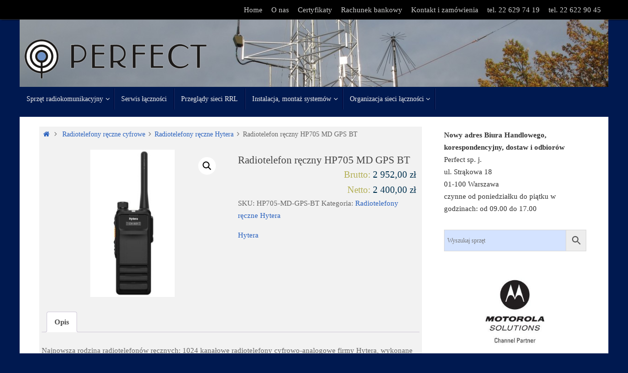

--- FILE ---
content_type: text/html; charset=UTF-8
request_url: https://radiotelefony.pl/radiotelefon-reczny-hytera-hp705-md-gps-bt/
body_size: 15910
content:
<!DOCTYPE html>
<html lang="pl-PL">
<head>
<meta name="viewport" content="width=device-width, user-scalable=no, initial-scale=1.0, minimum-scale=1.0, maximum-scale=1.0">
<meta http-equiv="Content-Type" content="text/html; charset=UTF-8" />
<link rel="profile" href="http://gmpg.org/xfn/11" />
<link rel="pingback" href="https://radiotelefony.pl/xmlrpc.php" />
<meta name='robots' content='index, follow, max-image-preview:large, max-snippet:-1, max-video-preview:-1' />

	<!-- This site is optimized with the Yoast SEO plugin v21.5 - https://yoast.com/wordpress/plugins/seo/ -->
	<title>Radiotelefon ręczny HP705 MD GPS BT &#060; Radiotelefony.pl</title>
	<link rel="canonical" href="https://radiotelefony.pl/radiotelefon-reczny-hytera-hp705-md-gps-bt/" />
	<meta property="og:locale" content="pl_PL" />
	<meta property="og:type" content="article" />
	<meta property="og:title" content="Radiotelefon ręczny HP705 MD GPS BT &#060; Radiotelefony.pl" />
	<meta property="og:description" content="Najnowsza rodzina radiotelefonów ręcznych: 1024 kanałowe radiotelefony cyfrowo-analogowe firmy Hytera, wykonane w standardzie IP68, wyposażone w wyświetlacz OLED o przekątnej: 0,9cala. Radiotelefon z wyższej półki o ponadprzeciętnych możliwościach (jak cała seria H). Pomimo małych wymiarów (grubość radia poniżej 30mm) i niskiej wagi (290g) HP705 jest sprzętem o ponadprzeciętnych parametrach i... Continue reading" />
	<meta property="og:url" content="https://radiotelefony.pl/radiotelefon-reczny-hytera-hp705-md-gps-bt/" />
	<meta property="og:site_name" content="Radiotelefony.pl" />
	<meta property="article:modified_time" content="2025-03-29T05:43:37+00:00" />
	<meta property="og:image" content="https://radiotelefony.pl/wp-content/uploads/HP705.jpg" />
	<meta property="og:image:width" content="280" />
	<meta property="og:image:height" content="490" />
	<meta property="og:image:type" content="image/jpeg" />
	<meta name="twitter:card" content="summary_large_image" />
	<meta name="twitter:label1" content="Szacowany czas czytania" />
	<meta name="twitter:data1" content="1 minuta" />
	<script type="application/ld+json" class="yoast-schema-graph">{"@context":"https://schema.org","@graph":[{"@type":"WebPage","@id":"https://radiotelefony.pl/radiotelefon-reczny-hytera-hp705-md-gps-bt/","url":"https://radiotelefony.pl/radiotelefon-reczny-hytera-hp705-md-gps-bt/","name":"Radiotelefon ręczny HP705 MD GPS BT &#060; Radiotelefony.pl","isPartOf":{"@id":"https://radiotelefony.pl/#website"},"primaryImageOfPage":{"@id":"https://radiotelefony.pl/radiotelefon-reczny-hytera-hp705-md-gps-bt/#primaryimage"},"image":{"@id":"https://radiotelefony.pl/radiotelefon-reczny-hytera-hp705-md-gps-bt/#primaryimage"},"thumbnailUrl":"https://radiotelefony.pl/wp-content/uploads/HP705.jpg","datePublished":"2022-06-20T00:20:16+00:00","dateModified":"2025-03-29T05:43:37+00:00","breadcrumb":{"@id":"https://radiotelefony.pl/radiotelefon-reczny-hytera-hp705-md-gps-bt/#breadcrumb"},"inLanguage":"pl-PL","potentialAction":[{"@type":"ReadAction","target":["https://radiotelefony.pl/radiotelefon-reczny-hytera-hp705-md-gps-bt/"]}]},{"@type":"ImageObject","inLanguage":"pl-PL","@id":"https://radiotelefony.pl/radiotelefon-reczny-hytera-hp705-md-gps-bt/#primaryimage","url":"https://radiotelefony.pl/wp-content/uploads/HP705.jpg","contentUrl":"https://radiotelefony.pl/wp-content/uploads/HP705.jpg","width":280,"height":490},{"@type":"BreadcrumbList","@id":"https://radiotelefony.pl/radiotelefon-reczny-hytera-hp705-md-gps-bt/#breadcrumb","itemListElement":[{"@type":"ListItem","position":1,"name":"Strona główna","item":"https://radiotelefony.pl/"},{"@type":"ListItem","position":2,"name":"Sprzęt radiokomunikacyjny","item":"https://radiotelefony.pl/sprzet-radiokomunikacyjny/"},{"@type":"ListItem","position":3,"name":"Radiotelefon ręczny HP705 MD GPS BT"}]},{"@type":"WebSite","@id":"https://radiotelefony.pl/#website","url":"https://radiotelefony.pl/","name":"Radiotelefony.pl","description":"Systemy łączności radiowej","publisher":{"@id":"https://radiotelefony.pl/#organization"},"potentialAction":[{"@type":"SearchAction","target":{"@type":"EntryPoint","urlTemplate":"https://radiotelefony.pl/?s={search_term_string}"},"query-input":"required name=search_term_string"}],"inLanguage":"pl-PL"},{"@type":"Organization","@id":"https://radiotelefony.pl/#organization","name":"Perfect sp. j. - Radiotelefony.pl","url":"https://radiotelefony.pl/","logo":{"@type":"ImageObject","inLanguage":"pl-PL","@id":"https://radiotelefony.pl/#/schema/logo/image/","url":"https://radiotelefony.pl/wp-content/uploads/logo-perfect-blac-bluedot-whiteback-kont.svg","contentUrl":"https://radiotelefony.pl/wp-content/uploads/logo-perfect-blac-bluedot-whiteback-kont.svg","width":728,"height":157,"caption":"Perfect sp. j. - Radiotelefony.pl"},"image":{"@id":"https://radiotelefony.pl/#/schema/logo/image/"}}]}</script>
	<!-- / Yoast SEO plugin. -->


<link rel='dns-prefetch' href='//fonts.googleapis.com' />
<link rel="alternate" type="application/rss+xml" title="Radiotelefony.pl &raquo; Kanał z wpisami" href="https://radiotelefony.pl/feed/" />
<link rel="alternate" type="application/rss+xml" title="Radiotelefony.pl &raquo; Kanał z komentarzami" href="https://radiotelefony.pl/comments/feed/" />
<script type="text/javascript">
window._wpemojiSettings = {"baseUrl":"https:\/\/s.w.org\/images\/core\/emoji\/14.0.0\/72x72\/","ext":".png","svgUrl":"https:\/\/s.w.org\/images\/core\/emoji\/14.0.0\/svg\/","svgExt":".svg","source":{"concatemoji":"https:\/\/radiotelefony.pl\/wp-includes\/js\/wp-emoji-release.min.js?ver=6.3.7"}};
/*! This file is auto-generated */
!function(i,n){var o,s,e;function c(e){try{var t={supportTests:e,timestamp:(new Date).valueOf()};sessionStorage.setItem(o,JSON.stringify(t))}catch(e){}}function p(e,t,n){e.clearRect(0,0,e.canvas.width,e.canvas.height),e.fillText(t,0,0);var t=new Uint32Array(e.getImageData(0,0,e.canvas.width,e.canvas.height).data),r=(e.clearRect(0,0,e.canvas.width,e.canvas.height),e.fillText(n,0,0),new Uint32Array(e.getImageData(0,0,e.canvas.width,e.canvas.height).data));return t.every(function(e,t){return e===r[t]})}function u(e,t,n){switch(t){case"flag":return n(e,"\ud83c\udff3\ufe0f\u200d\u26a7\ufe0f","\ud83c\udff3\ufe0f\u200b\u26a7\ufe0f")?!1:!n(e,"\ud83c\uddfa\ud83c\uddf3","\ud83c\uddfa\u200b\ud83c\uddf3")&&!n(e,"\ud83c\udff4\udb40\udc67\udb40\udc62\udb40\udc65\udb40\udc6e\udb40\udc67\udb40\udc7f","\ud83c\udff4\u200b\udb40\udc67\u200b\udb40\udc62\u200b\udb40\udc65\u200b\udb40\udc6e\u200b\udb40\udc67\u200b\udb40\udc7f");case"emoji":return!n(e,"\ud83e\udef1\ud83c\udffb\u200d\ud83e\udef2\ud83c\udfff","\ud83e\udef1\ud83c\udffb\u200b\ud83e\udef2\ud83c\udfff")}return!1}function f(e,t,n){var r="undefined"!=typeof WorkerGlobalScope&&self instanceof WorkerGlobalScope?new OffscreenCanvas(300,150):i.createElement("canvas"),a=r.getContext("2d",{willReadFrequently:!0}),o=(a.textBaseline="top",a.font="600 32px Arial",{});return e.forEach(function(e){o[e]=t(a,e,n)}),o}function t(e){var t=i.createElement("script");t.src=e,t.defer=!0,i.head.appendChild(t)}"undefined"!=typeof Promise&&(o="wpEmojiSettingsSupports",s=["flag","emoji"],n.supports={everything:!0,everythingExceptFlag:!0},e=new Promise(function(e){i.addEventListener("DOMContentLoaded",e,{once:!0})}),new Promise(function(t){var n=function(){try{var e=JSON.parse(sessionStorage.getItem(o));if("object"==typeof e&&"number"==typeof e.timestamp&&(new Date).valueOf()<e.timestamp+604800&&"object"==typeof e.supportTests)return e.supportTests}catch(e){}return null}();if(!n){if("undefined"!=typeof Worker&&"undefined"!=typeof OffscreenCanvas&&"undefined"!=typeof URL&&URL.createObjectURL&&"undefined"!=typeof Blob)try{var e="postMessage("+f.toString()+"("+[JSON.stringify(s),u.toString(),p.toString()].join(",")+"));",r=new Blob([e],{type:"text/javascript"}),a=new Worker(URL.createObjectURL(r),{name:"wpTestEmojiSupports"});return void(a.onmessage=function(e){c(n=e.data),a.terminate(),t(n)})}catch(e){}c(n=f(s,u,p))}t(n)}).then(function(e){for(var t in e)n.supports[t]=e[t],n.supports.everything=n.supports.everything&&n.supports[t],"flag"!==t&&(n.supports.everythingExceptFlag=n.supports.everythingExceptFlag&&n.supports[t]);n.supports.everythingExceptFlag=n.supports.everythingExceptFlag&&!n.supports.flag,n.DOMReady=!1,n.readyCallback=function(){n.DOMReady=!0}}).then(function(){return e}).then(function(){var e;n.supports.everything||(n.readyCallback(),(e=n.source||{}).concatemoji?t(e.concatemoji):e.wpemoji&&e.twemoji&&(t(e.twemoji),t(e.wpemoji)))}))}((window,document),window._wpemojiSettings);
</script>
<style type="text/css">
img.wp-smiley,
img.emoji {
	display: inline !important;
	border: none !important;
	box-shadow: none !important;
	height: 1em !important;
	width: 1em !important;
	margin: 0 0.07em !important;
	vertical-align: -0.1em !important;
	background: none !important;
	padding: 0 !important;
}
</style>
	<link rel='stylesheet' id='wp-block-library-css' href='https://radiotelefony.pl/wp-includes/css/dist/block-library/style.min.css?ver=6.3.7' type='text/css' media='all' />
<style id='classic-theme-styles-inline-css' type='text/css'>
/*! This file is auto-generated */
.wp-block-button__link{color:#fff;background-color:#32373c;border-radius:9999px;box-shadow:none;text-decoration:none;padding:calc(.667em + 2px) calc(1.333em + 2px);font-size:1.125em}.wp-block-file__button{background:#32373c;color:#fff;text-decoration:none}
</style>
<style id='global-styles-inline-css' type='text/css'>
body{--wp--preset--color--black: #000000;--wp--preset--color--cyan-bluish-gray: #abb8c3;--wp--preset--color--white: #ffffff;--wp--preset--color--pale-pink: #f78da7;--wp--preset--color--vivid-red: #cf2e2e;--wp--preset--color--luminous-vivid-orange: #ff6900;--wp--preset--color--luminous-vivid-amber: #fcb900;--wp--preset--color--light-green-cyan: #7bdcb5;--wp--preset--color--vivid-green-cyan: #00d084;--wp--preset--color--pale-cyan-blue: #8ed1fc;--wp--preset--color--vivid-cyan-blue: #0693e3;--wp--preset--color--vivid-purple: #9b51e0;--wp--preset--gradient--vivid-cyan-blue-to-vivid-purple: linear-gradient(135deg,rgba(6,147,227,1) 0%,rgb(155,81,224) 100%);--wp--preset--gradient--light-green-cyan-to-vivid-green-cyan: linear-gradient(135deg,rgb(122,220,180) 0%,rgb(0,208,130) 100%);--wp--preset--gradient--luminous-vivid-amber-to-luminous-vivid-orange: linear-gradient(135deg,rgba(252,185,0,1) 0%,rgba(255,105,0,1) 100%);--wp--preset--gradient--luminous-vivid-orange-to-vivid-red: linear-gradient(135deg,rgba(255,105,0,1) 0%,rgb(207,46,46) 100%);--wp--preset--gradient--very-light-gray-to-cyan-bluish-gray: linear-gradient(135deg,rgb(238,238,238) 0%,rgb(169,184,195) 100%);--wp--preset--gradient--cool-to-warm-spectrum: linear-gradient(135deg,rgb(74,234,220) 0%,rgb(151,120,209) 20%,rgb(207,42,186) 40%,rgb(238,44,130) 60%,rgb(251,105,98) 80%,rgb(254,248,76) 100%);--wp--preset--gradient--blush-light-purple: linear-gradient(135deg,rgb(255,206,236) 0%,rgb(152,150,240) 100%);--wp--preset--gradient--blush-bordeaux: linear-gradient(135deg,rgb(254,205,165) 0%,rgb(254,45,45) 50%,rgb(107,0,62) 100%);--wp--preset--gradient--luminous-dusk: linear-gradient(135deg,rgb(255,203,112) 0%,rgb(199,81,192) 50%,rgb(65,88,208) 100%);--wp--preset--gradient--pale-ocean: linear-gradient(135deg,rgb(255,245,203) 0%,rgb(182,227,212) 50%,rgb(51,167,181) 100%);--wp--preset--gradient--electric-grass: linear-gradient(135deg,rgb(202,248,128) 0%,rgb(113,206,126) 100%);--wp--preset--gradient--midnight: linear-gradient(135deg,rgb(2,3,129) 0%,rgb(40,116,252) 100%);--wp--preset--font-size--small: 13px;--wp--preset--font-size--medium: 20px;--wp--preset--font-size--large: 36px;--wp--preset--font-size--x-large: 42px;--wp--preset--spacing--20: 0.44rem;--wp--preset--spacing--30: 0.67rem;--wp--preset--spacing--40: 1rem;--wp--preset--spacing--50: 1.5rem;--wp--preset--spacing--60: 2.25rem;--wp--preset--spacing--70: 3.38rem;--wp--preset--spacing--80: 5.06rem;--wp--preset--shadow--natural: 6px 6px 9px rgba(0, 0, 0, 0.2);--wp--preset--shadow--deep: 12px 12px 50px rgba(0, 0, 0, 0.4);--wp--preset--shadow--sharp: 6px 6px 0px rgba(0, 0, 0, 0.2);--wp--preset--shadow--outlined: 6px 6px 0px -3px rgba(255, 255, 255, 1), 6px 6px rgba(0, 0, 0, 1);--wp--preset--shadow--crisp: 6px 6px 0px rgba(0, 0, 0, 1);}:where(.is-layout-flex){gap: 0.5em;}:where(.is-layout-grid){gap: 0.5em;}body .is-layout-flow > .alignleft{float: left;margin-inline-start: 0;margin-inline-end: 2em;}body .is-layout-flow > .alignright{float: right;margin-inline-start: 2em;margin-inline-end: 0;}body .is-layout-flow > .aligncenter{margin-left: auto !important;margin-right: auto !important;}body .is-layout-constrained > .alignleft{float: left;margin-inline-start: 0;margin-inline-end: 2em;}body .is-layout-constrained > .alignright{float: right;margin-inline-start: 2em;margin-inline-end: 0;}body .is-layout-constrained > .aligncenter{margin-left: auto !important;margin-right: auto !important;}body .is-layout-constrained > :where(:not(.alignleft):not(.alignright):not(.alignfull)){max-width: var(--wp--style--global--content-size);margin-left: auto !important;margin-right: auto !important;}body .is-layout-constrained > .alignwide{max-width: var(--wp--style--global--wide-size);}body .is-layout-flex{display: flex;}body .is-layout-flex{flex-wrap: wrap;align-items: center;}body .is-layout-flex > *{margin: 0;}body .is-layout-grid{display: grid;}body .is-layout-grid > *{margin: 0;}:where(.wp-block-columns.is-layout-flex){gap: 2em;}:where(.wp-block-columns.is-layout-grid){gap: 2em;}:where(.wp-block-post-template.is-layout-flex){gap: 1.25em;}:where(.wp-block-post-template.is-layout-grid){gap: 1.25em;}.has-black-color{color: var(--wp--preset--color--black) !important;}.has-cyan-bluish-gray-color{color: var(--wp--preset--color--cyan-bluish-gray) !important;}.has-white-color{color: var(--wp--preset--color--white) !important;}.has-pale-pink-color{color: var(--wp--preset--color--pale-pink) !important;}.has-vivid-red-color{color: var(--wp--preset--color--vivid-red) !important;}.has-luminous-vivid-orange-color{color: var(--wp--preset--color--luminous-vivid-orange) !important;}.has-luminous-vivid-amber-color{color: var(--wp--preset--color--luminous-vivid-amber) !important;}.has-light-green-cyan-color{color: var(--wp--preset--color--light-green-cyan) !important;}.has-vivid-green-cyan-color{color: var(--wp--preset--color--vivid-green-cyan) !important;}.has-pale-cyan-blue-color{color: var(--wp--preset--color--pale-cyan-blue) !important;}.has-vivid-cyan-blue-color{color: var(--wp--preset--color--vivid-cyan-blue) !important;}.has-vivid-purple-color{color: var(--wp--preset--color--vivid-purple) !important;}.has-black-background-color{background-color: var(--wp--preset--color--black) !important;}.has-cyan-bluish-gray-background-color{background-color: var(--wp--preset--color--cyan-bluish-gray) !important;}.has-white-background-color{background-color: var(--wp--preset--color--white) !important;}.has-pale-pink-background-color{background-color: var(--wp--preset--color--pale-pink) !important;}.has-vivid-red-background-color{background-color: var(--wp--preset--color--vivid-red) !important;}.has-luminous-vivid-orange-background-color{background-color: var(--wp--preset--color--luminous-vivid-orange) !important;}.has-luminous-vivid-amber-background-color{background-color: var(--wp--preset--color--luminous-vivid-amber) !important;}.has-light-green-cyan-background-color{background-color: var(--wp--preset--color--light-green-cyan) !important;}.has-vivid-green-cyan-background-color{background-color: var(--wp--preset--color--vivid-green-cyan) !important;}.has-pale-cyan-blue-background-color{background-color: var(--wp--preset--color--pale-cyan-blue) !important;}.has-vivid-cyan-blue-background-color{background-color: var(--wp--preset--color--vivid-cyan-blue) !important;}.has-vivid-purple-background-color{background-color: var(--wp--preset--color--vivid-purple) !important;}.has-black-border-color{border-color: var(--wp--preset--color--black) !important;}.has-cyan-bluish-gray-border-color{border-color: var(--wp--preset--color--cyan-bluish-gray) !important;}.has-white-border-color{border-color: var(--wp--preset--color--white) !important;}.has-pale-pink-border-color{border-color: var(--wp--preset--color--pale-pink) !important;}.has-vivid-red-border-color{border-color: var(--wp--preset--color--vivid-red) !important;}.has-luminous-vivid-orange-border-color{border-color: var(--wp--preset--color--luminous-vivid-orange) !important;}.has-luminous-vivid-amber-border-color{border-color: var(--wp--preset--color--luminous-vivid-amber) !important;}.has-light-green-cyan-border-color{border-color: var(--wp--preset--color--light-green-cyan) !important;}.has-vivid-green-cyan-border-color{border-color: var(--wp--preset--color--vivid-green-cyan) !important;}.has-pale-cyan-blue-border-color{border-color: var(--wp--preset--color--pale-cyan-blue) !important;}.has-vivid-cyan-blue-border-color{border-color: var(--wp--preset--color--vivid-cyan-blue) !important;}.has-vivid-purple-border-color{border-color: var(--wp--preset--color--vivid-purple) !important;}.has-vivid-cyan-blue-to-vivid-purple-gradient-background{background: var(--wp--preset--gradient--vivid-cyan-blue-to-vivid-purple) !important;}.has-light-green-cyan-to-vivid-green-cyan-gradient-background{background: var(--wp--preset--gradient--light-green-cyan-to-vivid-green-cyan) !important;}.has-luminous-vivid-amber-to-luminous-vivid-orange-gradient-background{background: var(--wp--preset--gradient--luminous-vivid-amber-to-luminous-vivid-orange) !important;}.has-luminous-vivid-orange-to-vivid-red-gradient-background{background: var(--wp--preset--gradient--luminous-vivid-orange-to-vivid-red) !important;}.has-very-light-gray-to-cyan-bluish-gray-gradient-background{background: var(--wp--preset--gradient--very-light-gray-to-cyan-bluish-gray) !important;}.has-cool-to-warm-spectrum-gradient-background{background: var(--wp--preset--gradient--cool-to-warm-spectrum) !important;}.has-blush-light-purple-gradient-background{background: var(--wp--preset--gradient--blush-light-purple) !important;}.has-blush-bordeaux-gradient-background{background: var(--wp--preset--gradient--blush-bordeaux) !important;}.has-luminous-dusk-gradient-background{background: var(--wp--preset--gradient--luminous-dusk) !important;}.has-pale-ocean-gradient-background{background: var(--wp--preset--gradient--pale-ocean) !important;}.has-electric-grass-gradient-background{background: var(--wp--preset--gradient--electric-grass) !important;}.has-midnight-gradient-background{background: var(--wp--preset--gradient--midnight) !important;}.has-small-font-size{font-size: var(--wp--preset--font-size--small) !important;}.has-medium-font-size{font-size: var(--wp--preset--font-size--medium) !important;}.has-large-font-size{font-size: var(--wp--preset--font-size--large) !important;}.has-x-large-font-size{font-size: var(--wp--preset--font-size--x-large) !important;}
.wp-block-navigation a:where(:not(.wp-element-button)){color: inherit;}
:where(.wp-block-post-template.is-layout-flex){gap: 1.25em;}:where(.wp-block-post-template.is-layout-grid){gap: 1.25em;}
:where(.wp-block-columns.is-layout-flex){gap: 2em;}:where(.wp-block-columns.is-layout-grid){gap: 2em;}
.wp-block-pullquote{font-size: 1.5em;line-height: 1.6;}
</style>
<link rel='stylesheet' id='photoswipe-css' href='https://radiotelefony.pl/wp-content/plugins/woocommerce/assets/css/photoswipe/photoswipe.min.css?ver=8.2.4' type='text/css' media='all' />
<link rel='stylesheet' id='photoswipe-default-skin-css' href='https://radiotelefony.pl/wp-content/plugins/woocommerce/assets/css/photoswipe/default-skin/default-skin.min.css?ver=8.2.4' type='text/css' media='all' />
<link rel='stylesheet' id='woocommerce-layout-css' href='https://radiotelefony.pl/wp-content/plugins/woocommerce/assets/css/woocommerce-layout.css?ver=8.2.4' type='text/css' media='all' />
<link rel='stylesheet' id='woocommerce-smallscreen-css' href='https://radiotelefony.pl/wp-content/plugins/woocommerce/assets/css/woocommerce-smallscreen.css?ver=8.2.4' type='text/css' media='only screen and (max-width: 768px)' />
<link rel='stylesheet' id='woocommerce-general-css' href='https://radiotelefony.pl/wp-content/plugins/woocommerce/assets/css/woocommerce.css?ver=8.2.4' type='text/css' media='all' />
<style id='woocommerce-inline-inline-css' type='text/css'>
.woocommerce form .form-row .required { visibility: visible; }
</style>
<link rel='stylesheet' id='aws-style-css' href='https://radiotelefony.pl/wp-content/plugins/advanced-woo-search/assets/css/common.min.css?ver=2.95' type='text/css' media='all' />
<link rel='stylesheet' id='chld_thm_cfg_child-css' href='https://radiotelefony.pl/wp-content/themes/tempera-child/style.css?ver=6.3.7' type='text/css' media='all' />
<link rel='stylesheet' id='tempera-fonts-css' href='https://radiotelefony.pl/wp-content/themes/tempera/fonts/fontfaces.css?ver=1.8.1' type='text/css' media='all' />
<link rel='stylesheet' id='tempera-googlefonts-css' href='//fonts.googleapis.com/css?family=Verdana' type='text/css' media='screen' />
<link rel='stylesheet' id='tempera-style-css' href='https://radiotelefony.pl/wp-content/themes/tempera-child/style.css?ver=1.8.1' type='text/css' media='all' />
<style id='tempera-style-inline-css' type='text/css'>
#header, #main, #topbar-inner { max-width: 1200px; } #container.one-column { } #container.two-columns-right #secondary { width:300px; float:right; } #container.two-columns-right #content { width:calc(100% - 340px); float:left; } #container.two-columns-left #primary { width:300px; float:left; } #container.two-columns-left #content { width:calc(100% - 340px); float:right; } #container.three-columns-right .sidey { width:150px; float:left; } #container.three-columns-right #primary { margin-left:20px; margin-right:20px; } #container.three-columns-right #content { width: calc(100% - 340px); float:left;} #container.three-columns-left .sidey { width:150px; float:left; } #container.three-columns-left #secondary {margin-left:20px; margin-right:20px; } #container.three-columns-left #content { width: calc(100% - 340px); float:right; } #container.three-columns-sided .sidey { width:150px; float:left; } #container.three-columns-sided #secondary { float:right; } #container.three-columns-sided #content { width: calc(100% - 380px); float:right; margin: 0 190px 0 -1200px; } body { font-family: "Verdana"; } #content h1.entry-title a, #content h2.entry-title a, #content h1.entry-title , #content h2.entry-title { font-family: "Verdana"; } .widget-title, .widget-title a { font-family: "Verdana"; } .entry-content h1, .entry-content h2, .entry-content h3, .entry-content h4, .entry-content h5, .entry-content h6, #comments #reply-title, .nivo-caption h2, #front-text1 h2, #front-text2 h2, .column-header-image, .column-header-noimage { font-family: "Verdana"; } #site-title span a { font-family: "Verdana"; } #access ul li a, #access ul li a span { font-family: "Verdana"; } body { color: #666666; background-color: #001950 } a { color: #2961BE; } a:hover,.entry-meta span a:hover, .comments-link a:hover { color: #171717; } #header { ; } #site-title span a { color:#1693A5; } #site-description { color:#999999; } .socials a { background-color: #1693A5; } .socials .socials-hover { background-color: #D6341D; } /* Main menu top level */ #access a, #nav-toggle span, li.menu-main-search .searchform input[type="search"] { color: #EEEEEE; } li.menu-main-search .searchform input[type="search"] { background-color: #183168; border-left-color: #000032; } #access, #nav-toggle {background-color: #001950; } #access > .menu > ul > li > a > span { border-color: #000032; -webkit-box-shadow: 1px 0 0 #183168; box-shadow: 1px 0 0 #183168; } /*.rtl #access > .menu > ul > li > a > span { -webkit-box-shadow: -1px 0 0 #183168; box-shadow: -1px 0 0 #183168; } */ #access a:hover {background-color: #0d265d; } #access ul li.current_page_item > a, #access ul li.current-menu-item > a, #access ul li.current_page_ancestor > a, #access ul li.current-menu-ancestor > a { background-color: #0d265d; } /* Main menu Submenus */ #access > .menu > ul > li > ul:before {border-bottom-color:#2961BE;} #access ul ul ul li:first-child:before { border-right-color:#2961BE;} #access ul ul li { background-color:#2961BE; border-top-color:#376fcc; border-bottom-color:#1e56b3} #access ul ul li a{color:#EEEEEE} #access ul ul li a:hover{background:#376fcc} #access ul ul li.current_page_item > a, #access ul ul li.current-menu-item > a, #access ul ul li.current_page_ancestor > a, #access ul ul li.current-menu-ancestor > a { background-color:#376fcc; } #topbar { background-color: #000000;border-bottom-color:#282828; box-shadow:3px 0 3px #000000; } .topmenu ul li a, .topmenu .searchsubmit { color: #CCCCCC; } .topmenu ul li a:hover, .topmenu .searchform input[type="search"] { color: #EEEEEE; border-bottom-color: rgba( 22,147,165, 0.5); } #main { background-color: #FFFFFF; } #author-info, #entry-author-info, #content .page-title { border-color: #1693A5; background: #D4E3FF; } #entry-author-info #author-avatar, #author-info #author-avatar { border-color: #EEEEEE; } .sidey .widget-container { color: #333333; ; } .sidey .widget-title { color: #EEEEEE; background-color: #2961BE;border-color:#013996;} .sidey .widget-container a {} .sidey .widget-container a:hover {} .entry-content h1, .entry-content h2, .entry-content h3, .entry-content h4, .entry-content h5, .entry-content h6 { color: #444444; } .sticky .entry-header {border-color:#1693A5 } .entry-title, .entry-title a { color: #444444; } .entry-title a:hover { color: #000000; } #content span.entry-format { color: #EEEEEE; background-color: #001950; } #footer { color: #AAAAAA; ; } #footer2 { color: #AAAAAA; background-color: #001950; } #footer a { ; } #footer a:hover { ; } #footer2 a, .footermenu ul li:after { ; } #footer2 a:hover { ; } #footer .widget-container { color: #333333; ; } #footer .widget-title { color: #EEEEEE; background-color: #2961BE;border-color:#013996 } a.continue-reading-link, #cryout_ajax_more_trigger { color:#EEEEEE; background:#001950; border-bottom-color:#1693A5; } a.continue-reading-link:hover { border-bottom-color:#D6341D; } a.continue-reading-link i.crycon-right-dir {color:#1693A5} a.continue-reading-link:hover i.crycon-right-dir {color:#D6341D} .page-link a, .page-link > span > em {border-color:#CCCCCC} .columnmore a {background:#1693A5;color:#D4E3FF} .columnmore a:hover {background:#D6341D;} .button, #respond .form-submit input#submit, input[type="submit"], input[type="reset"] { background-color: #1693A5; } .button:hover, #respond .form-submit input#submit:hover { background-color: #D6341D; } .entry-content tr th, .entry-content thead th { color: #444444; } .entry-content table, .entry-content fieldset, .entry-content tr td, .entry-content tr th, .entry-content thead th { border-color: #CCCCCC; } .entry-content tr.even td { background-color: #D4E3FF !important; } hr { border-color: #CCCCCC; } input[type="text"], input[type="password"], input[type="email"], textarea, select, input[type="color"],input[type="date"],input[type="datetime"],input[type="datetime-local"],input[type="month"],input[type="number"],input[type="range"], input[type="search"],input[type="tel"],input[type="time"],input[type="url"],input[type="week"] { background-color: #D4E3FF; border-color: #CCCCCC #EEEEEE #EEEEEE #CCCCCC; color: #666666; } input[type="submit"], input[type="reset"] { color: #FFFFFF; background-color: #1693A5; } input[type="text"]:hover, input[type="password"]:hover, input[type="email"]:hover, textarea:hover, input[type="color"]:hover, input[type="date"]:hover, input[type="datetime"]:hover, input[type="datetime-local"]:hover, input[type="month"]:hover, input[type="number"]:hover, input[type="range"]:hover, input[type="search"]:hover, input[type="tel"]:hover, input[type="time"]:hover, input[type="url"]:hover, input[type="week"]:hover { background-color: rgba(212,227,255,0.4); } .entry-content pre { border-color: #CCCCCC; border-bottom-color:#1693A5;} .entry-content code { background-color:#D4E3FF;} .entry-content blockquote { border-color: #EEEEEE; } abbr, acronym { border-color: #666666; } .comment-meta a { color: #666666; } #respond .form-allowed-tags { color: #999999; } .entry-meta .crycon-metas:before {color:#CCCCCC;} .entry-meta span a, .comments-link a, .entry-meta {color:#999999;} .entry-meta span a:hover, .comments-link a:hover {color:#666666;} .nav-next a:hover {} .nav-previous a:hover { } .pagination { border-color:#cad9f5;} .pagination span, .pagination a { background:#D4E3FF; border-left-color:#bac9e5; border-right-color:#e4f3ff; } .pagination a:hover { background: #dcebff; } #searchform input[type="text"] {color:#999999;} .caption-accented .wp-caption { background-color:rgba(22,147,165,0.8); color:#FFFFFF} .tempera-image-one .entry-content img[class*='align'], .tempera-image-one .entry-summary img[class*='align'], .tempera-image-two .entry-content img[class*='align'], .tempera-image-two .entry-summary img[class*='align'], .tempera-image-one .entry-content [class*='wp-block'][class*='align'] img, .tempera-image-one .entry-summary [class*='wp-block'][class*='align'] img, .tempera-image-two .entry-content [class*='wp-block'][class*='align'] img, .tempera-image-two .entry-summary [class*='wp-block'][class*='align'] img { border-color:#1693A5;} html { font-size:15px; line-height:1.7; } .entry-content, .entry-summary, #frontpage blockquote { text-align:inherit; } .entry-content, .entry-summary, .widget-area { ; } #content h1.entry-title, #content h2.entry-title { font-size:34px ;} .widget-title, .widget-title a { font-size:18px ;} h1 { font-size: 2.526em; } h2 { font-size: 2.202em; } h3 { font-size: 1.878em; } h4 { font-size: 1.554em; } h5 { font-size: 1.23em; } h6 { font-size: 0.906em; } #site-title { font-size:38px ;} #access ul li a, li.menu-main-search .searchform input[type="search"] { font-size:14px ;} .nocomments, .nocomments2 {display:none;} #header-container > div { margin:40px 0 0 0px;} .entry-content p, .entry-content ul, .entry-content ol, .entry-content dd, .entry-content pre, .entry-content hr, .commentlist p { margin-bottom: 1.0em; } #toTop {background:#FFFFFF;margin-left:1350px;} #toTop:hover .crycon-back2top:before {color:#D6341D;} @media (max-width: 1245px) { #footer2 #toTop { position: relative; margin-left: auto !important; margin-right: auto !important; bottom: 0; display: block; width: 45px; border-radius: 4px 4px 0 0; opacity: 1; } } #main {margin-top:15px; } #forbottom {margin-left: 40px; margin-right: 40px;} #header-widget-area { width: 25%; } #branding { height:140px; } 
/* Tempera Custom CSS */
</style>
<link rel='stylesheet' id='tempera-mobile-css' href='https://radiotelefony.pl/wp-content/themes/tempera/styles/style-mobile.css?ver=1.8.1' type='text/css' media='all' />
<link rel='stylesheet' id='pwb-styles-frontend-css' href='https://radiotelefony.pl/wp-content/plugins/perfect-woocommerce-brands/build/frontend/css/style.css?ver=3.2.9' type='text/css' media='all' />
<link rel='stylesheet' id='fancybox-css' href='https://radiotelefony.pl/wp-content/plugins/easy-fancybox/fancybox/1.5.4/jquery.fancybox.min.css?ver=6.3.7' type='text/css' media='screen' />
<script type='text/javascript' src='https://radiotelefony.pl/wp-includes/js/jquery/jquery.min.js?ver=3.7.0' id='jquery-core-js'></script>
<script type='text/javascript' src='https://radiotelefony.pl/wp-includes/js/jquery/jquery-migrate.min.js?ver=3.4.1' id='jquery-migrate-js'></script>
<link rel="https://api.w.org/" href="https://radiotelefony.pl/wp-json/" /><link rel="alternate" type="application/json" href="https://radiotelefony.pl/wp-json/wp/v2/product/3278" /><link rel="EditURI" type="application/rsd+xml" title="RSD" href="https://radiotelefony.pl/xmlrpc.php?rsd" />
<meta name="generator" content="WordPress 6.3.7" />
<meta name="generator" content="WooCommerce 8.2.4" />
<link rel='shortlink' href='https://radiotelefony.pl/?p=3278' />
<link rel="alternate" type="application/json+oembed" href="https://radiotelefony.pl/wp-json/oembed/1.0/embed?url=https%3A%2F%2Fradiotelefony.pl%2Fradiotelefon-reczny-hytera-hp705-md-gps-bt%2F" />
<link rel="alternate" type="text/xml+oembed" href="https://radiotelefony.pl/wp-json/oembed/1.0/embed?url=https%3A%2F%2Fradiotelefony.pl%2Fradiotelefon-reczny-hytera-hp705-md-gps-bt%2F&#038;format=xml" />
	<noscript><style>.woocommerce-product-gallery{ opacity: 1 !important; }</style></noscript>
	<link rel="icon" href="https://radiotelefony.pl/wp-content/uploads/favicon.ico" sizes="32x32" />
<link rel="icon" href="https://radiotelefony.pl/wp-content/uploads/favicon.ico" sizes="192x192" />
<link rel="apple-touch-icon" href="https://radiotelefony.pl/wp-content/uploads/favicon.ico" />
<meta name="msapplication-TileImage" content="https://radiotelefony.pl/wp-content/uploads/favicon.ico" />
	<!--[if lt IE 9]>
	<script>
	document.createElement('header');
	document.createElement('nav');
	document.createElement('section');
	document.createElement('article');
	document.createElement('aside');
	document.createElement('footer');
	</script>
	<![endif]-->
	<link rel="alternate" type="application/rss+xml" title="RSS" href="https://radiotelefony.pl/rsslatest.xml" /><!-- Global site tag (gtag.js) - Google Analytics -->
<script async src="https://www.googletagmanager.com/gtag/js?id=UA-39093757-1"></script>
<script>
  window.dataLayer = window.dataLayer || [];
  function gtag(){dataLayer.push(arguments);}
  gtag('js', new Date());

  gtag('config', 'UA-39093757-1');
  gtag('config', 'AW-0');
  gtag('config', 'AW-1067657559');

</script>

</head>
<body class="product-template-default single single-product postid-3278 theme-tempera woocommerce woocommerce-page woocommerce-no-js tempera-image-one caption-dark tempera-comment-placeholders tempera-menu-left">

	<a class="skip-link screen-reader-text" href="#main" title="Przejdź do treści"> Przejdź do treści </a>
	
<div id="wrapper" class="hfeed">
<div id="topbar" ><div id="topbar-inner"> <nav class="topmenu"><ul id="menu-menu-gorne" class="menu"><li id="menu-item-1316" class="topmenuwpt menu-item menu-item-type-custom menu-item-object-custom menu-item-home menu-item-1316"><a href="https://radiotelefony.pl">Home</a></li>
<li id="menu-item-3347" class="menu-item menu-item-type-post_type menu-item-object-page menu-item-3347"><a href="https://radiotelefony.pl/radiotelefony-dlaczego-u-nas/">O nas</a></li>
<li id="menu-item-1472" class="menu-item menu-item-type-post_type menu-item-object-page menu-item-1472"><a href="https://radiotelefony.pl/certyfikaty-referencje-radiokomunikacja/">Certyfikaty</a></li>
<li id="menu-item-1462" class="menu-item menu-item-type-post_type menu-item-object-page menu-item-1462"><a href="https://radiotelefony.pl/rachunek-bankowy/">Rachunek bankowy</a></li>
<li id="menu-item-1466" class="menu-item menu-item-type-post_type menu-item-object-page menu-item-1466"><a href="https://radiotelefony.pl/kontakt-i-zamowienia/">Kontakt i zamówienia</a></li>
<li id="menu-item-2753" class="menu-item menu-item-type-custom menu-item-object-custom menu-item-2753"><a href="tel:+48226297419">tel. 22 629 74 19</a></li>
<li id="menu-item-2754" class="menu-item menu-item-type-custom menu-item-object-custom menu-item-2754"><a href="tel:+48226229045">tel.  22 622 90 45</a></li>
<li class='menu-header-search'> <i class='search-icon'></i> 
<form role="search" method="get" class="searchform" action="https://radiotelefony.pl/">
	<label>
		<span class="screen-reader-text">Search for:</span>
		<input type="search" class="s" placeholder="Szukaj" value="" name="s" />
	</label>
	<button type="submit" class="searchsubmit"><span class="screen-reader-text">Szukaj</span><i class="crycon-search"></i></button>
</form>
</li></ul></nav> </div></div>

<div id="header-full">
	<header id="header">
		<div id="masthead">
			<div id="branding" role="banner" >
				<img id="bg_image" alt="Radiotelefony.pl" title="Radiotelefony.pl" src="https://radiotelefony.pl/wp-content/uploads/banner_top-011.jpg"  />	<div id="header-container">
	<div><a id="logo" href="https://radiotelefony.pl/" ><img title="Radiotelefony.pl" alt="Radiotelefony.pl" src="https://radiotelefony.pl/wp-content/uploads/logo-perfect-blac-bluedot-whiteback-kont.svg" /></a></div></div>						<div id="header-widget-area">
			<ul class="yoyo">
				<li id="media_gallery-2" class="widget-container widget_media_gallery">
		<style type="text/css">
			#gallery-1 {
				margin: auto;
			}
			#gallery-1 .gallery-item {
				float: left;
				margin-top: 10px;
				text-align: center;
				width: 25%;
			}
			#gallery-1 img {
				border: 2px solid #cfcfcf;
			}
			#gallery-1 .gallery-caption {
				margin-left: 0;
			}
			/* see gallery_shortcode() in wp-includes/media.php */
		</style>
		<div id='gallery-1' class='gallery galleryid-3278 gallery-columns-4 gallery-size-medium'><dl class='gallery-item'>
			<dt class='gallery-icon landscape'>
				<a href='https://radiotelefony.pl/wp-content/uploads/2019/11/Schowek02.png'><img width="300" height="63" src="https://radiotelefony.pl/wp-content/uploads/2019/11/Schowek02-300x63.png" class="attachment-medium size-medium" alt="" decoding="async" srcset="https://radiotelefony.pl/wp-content/uploads/2019/11/Schowek02-300x63.png 300w, https://radiotelefony.pl/wp-content/uploads/2019/11/Schowek02-200x42.png 200w, https://radiotelefony.pl/wp-content/uploads/2019/11/Schowek02-768x160.png 768w, https://radiotelefony.pl/wp-content/uploads/2019/11/Schowek02-1024x213.png 1024w, https://radiotelefony.pl/wp-content/uploads/2019/11/Schowek02-900x188.png 900w, https://radiotelefony.pl/wp-content/uploads/2019/11/Schowek02-150x31.png 150w, https://radiotelefony.pl/wp-content/uploads/2019/11/Schowek02.png 1200w" sizes="(max-width: 300px) 100vw, 300px" /></a>
			</dt></dl><dl class='gallery-item'>
			<dt class='gallery-icon landscape'>
				<a href='https://radiotelefony.pl/wp-content/uploads/2019/11/Schowek05.png'><img width="300" height="63" src="https://radiotelefony.pl/wp-content/uploads/2019/11/Schowek05-300x63.png" class="attachment-medium size-medium" alt="" decoding="async" srcset="https://radiotelefony.pl/wp-content/uploads/2019/11/Schowek05-300x63.png 300w, https://radiotelefony.pl/wp-content/uploads/2019/11/Schowek05-200x42.png 200w, https://radiotelefony.pl/wp-content/uploads/2019/11/Schowek05-768x160.png 768w, https://radiotelefony.pl/wp-content/uploads/2019/11/Schowek05-1024x213.png 1024w, https://radiotelefony.pl/wp-content/uploads/2019/11/Schowek05-900x188.png 900w, https://radiotelefony.pl/wp-content/uploads/2019/11/Schowek05-150x31.png 150w, https://radiotelefony.pl/wp-content/uploads/2019/11/Schowek05.png 1200w" sizes="(max-width: 300px) 100vw, 300px" /></a>
			</dt></dl><dl class='gallery-item'>
			<dt class='gallery-icon landscape'>
				<a href='https://radiotelefony.pl/wp-content/uploads/2019/11/Schowek04.png'><img width="300" height="63" src="https://radiotelefony.pl/wp-content/uploads/2019/11/Schowek04-300x63.png" class="attachment-medium size-medium" alt="" decoding="async" srcset="https://radiotelefony.pl/wp-content/uploads/2019/11/Schowek04-300x63.png 300w, https://radiotelefony.pl/wp-content/uploads/2019/11/Schowek04-200x42.png 200w, https://radiotelefony.pl/wp-content/uploads/2019/11/Schowek04-768x160.png 768w, https://radiotelefony.pl/wp-content/uploads/2019/11/Schowek04-1024x213.png 1024w, https://radiotelefony.pl/wp-content/uploads/2019/11/Schowek04-900x188.png 900w, https://radiotelefony.pl/wp-content/uploads/2019/11/Schowek04-150x31.png 150w, https://radiotelefony.pl/wp-content/uploads/2019/11/Schowek04.png 1200w" sizes="(max-width: 300px) 100vw, 300px" /></a>
			</dt></dl>
			<br style='clear: both' />
		</div>
</li>			</ul>
		</div>
					<div style="clear:both;"></div>
			</div><!-- #branding -->
			<a id="nav-toggle"><span>&nbsp;</span></a>
			<nav id="access" role="navigation">
					<div class="skip-link screen-reader-text"><a href="#content" title="Przejdź do treści">
		Przejdź do treści	</a></div>
	<div class="menu"><ul id="prime_nav" class="menu"><li id="menu-item-1275" class="menu-item menu-item-type-post_type menu-item-object-page menu-item-has-children current_page_parent menu-item-1275"><a href="https://radiotelefony.pl/sprzet-radiokomunikacyjny/"><span>Sprzęt radiokomunikacyjny</span></a>
<ul class="sub-menu">
	<li id="menu-item-1359" class="menu-item menu-item-type-custom menu-item-object-custom menu-item-has-children menu-item-1359"><a href="#"><span>Radiotelefony</span></a>
	<ul class="sub-menu">
		<li id="menu-item-1336" class="menu-item menu-item-type-taxonomy menu-item-object-product_cat current-product-ancestor menu-item-has-children menu-item-1336"><a href="https://radiotelefony.pl/radiotelefony-reczne-cyfrowe/"><span>Radiotelefony ręczne cyfrowe</span></a>
		<ul class="sub-menu">
			<li id="menu-item-1369" class="menu-item menu-item-type-taxonomy menu-item-object-product_cat menu-item-1369"><a href="https://radiotelefony.pl/radiotelefony-motorola-radiotelefony-reczne-cyfrowe/"><span>Radiotelefony ręczne Motorola</span></a></li>
			<li id="menu-item-1366" class="menu-item menu-item-type-taxonomy menu-item-object-product_cat current-product-ancestor current-menu-parent current-product-parent menu-item-1366"><a href="https://radiotelefony.pl/radiotelefony-hytera-radiotelefony-reczne-cyfrowe/"><span>Radiotelefony ręczne Hytera</span></a></li>
			<li id="menu-item-1367" class="menu-item menu-item-type-taxonomy menu-item-object-product_cat menu-item-1367"><a href="https://radiotelefony.pl/radiotelefony-icom-radiotelefony-reczne-cyfrowe/"><span>Radiotelefony ręczne Icom</span></a></li>
			<li id="menu-item-1364" class="menu-item menu-item-type-taxonomy menu-item-object-product_cat menu-item-1364"><a href="https://radiotelefony.pl/radiotelefony-atex-iskrobezpieczne/"><span>Radiotelefony ręczne ATEX iskrobezpieczne</span></a></li>
			<li id="menu-item-1365" class="menu-item menu-item-type-taxonomy menu-item-object-product_cat menu-item-1365"><a href="https://radiotelefony.pl/radiotelefony-dpmr/"><span>Radiotelefony ręczne dPMR</span></a></li>
		</ul>
</li>
		<li id="menu-item-1337" class="menu-item menu-item-type-taxonomy menu-item-object-product_cat menu-item-has-children menu-item-1337"><a href="https://radiotelefony.pl/radiotelefony-reczne-analogowe/"><span>Radiotelefony ręczne analogowe</span></a>
		<ul class="sub-menu">
			<li id="menu-item-1375" class="menu-item menu-item-type-taxonomy menu-item-object-product_cat menu-item-1375"><a href="https://radiotelefony.pl/radiotelefony-reczne-analogowe-motorola/"><span>Radiotelefony ręczne Motorola</span></a></li>
			<li id="menu-item-3339" class="menu-item menu-item-type-taxonomy menu-item-object-product_cat menu-item-3339"><a href="https://radiotelefony.pl/radiotelefony-reczne-analogowe-hytera/"><span>Radiotelefony ręczne Hytera</span></a></li>
			<li id="menu-item-1373" class="menu-item menu-item-type-taxonomy menu-item-object-product_cat menu-item-1373"><a href="https://radiotelefony.pl/radiotelefony-icom/"><span>Radiotelefony ręczne Icom</span></a></li>
			<li id="menu-item-1376" class="menu-item menu-item-type-taxonomy menu-item-object-product_cat menu-item-1376"><a href="https://radiotelefony.pl/radiotelefony-reczne-pmr/"><span>Radiotelefony ręczne PMR</span></a></li>
			<li id="menu-item-1371" class="menu-item menu-item-type-taxonomy menu-item-object-product_cat menu-item-1371"><a href="https://radiotelefony.pl/radiotelefony-atex-wykonanie-iskrobezpieczne/"><span>Radiotelefony ręczne ATEX iskrobezpieczne</span></a></li>
		</ul>
</li>
		<li id="menu-item-1491" class="menu-item menu-item-type-taxonomy menu-item-object-product_cat menu-item-has-children menu-item-1491"><a href="https://radiotelefony.pl/radiotelefony-przewozne-bazowe-cyfrowe/"><span>Radiotelefony przewoźne i bazowe cyfrowe</span></a>
		<ul class="sub-menu">
			<li id="menu-item-1494" class="menu-item menu-item-type-taxonomy menu-item-object-product_cat menu-item-1494"><a href="https://radiotelefony.pl/radiotelefony-motorola-radiotelefony-przewozne-i-bazowe-cyfrowe/"><span>Radiotelefony Motorola</span></a></li>
			<li id="menu-item-1492" class="menu-item menu-item-type-taxonomy menu-item-object-product_cat menu-item-1492"><a href="https://radiotelefony.pl/radiotelefony-hytera/"><span>Radiotelefony Hytera</span></a></li>
			<li id="menu-item-1493" class="menu-item menu-item-type-taxonomy menu-item-object-product_cat menu-item-1493"><a href="https://radiotelefony.pl/radiotelefony-icom-radiotelefony-przewozne-i-bazowe-cyfrowe/"><span>Radiotelefony Icom</span></a></li>
		</ul>
</li>
		<li id="menu-item-1339" class="menu-item menu-item-type-taxonomy menu-item-object-product_cat menu-item-has-children menu-item-1339"><a href="https://radiotelefony.pl/radiotelefony-przewozne-i-bazowe-analogowe/"><span>Radiotelefony przewoźne i bazowe analogowe</span></a>
		<ul class="sub-menu">
			<li id="menu-item-1342" class="menu-item menu-item-type-taxonomy menu-item-object-product_cat menu-item-1342"><a href="https://radiotelefony.pl/radiotelefony-motorola-radiotelefony-przewozne-i-bazowe-analogowe/"><span>Radiotelefony Motorola</span></a></li>
			<li id="menu-item-1341" class="menu-item menu-item-type-taxonomy menu-item-object-product_cat menu-item-1341"><a href="https://radiotelefony.pl/radiotelefony-icom-radiotelefony-przewozne-i-bazowe-analogowe/"><span>Radiotelefony Icom</span></a></li>
		</ul>
</li>
		<li id="menu-item-1379" class="menu-item menu-item-type-taxonomy menu-item-object-product_cat menu-item-has-children menu-item-1379"><a href="https://radiotelefony.pl/stacje-retransmisyjne/"><span>Stacje retransmisyjne</span></a>
		<ul class="sub-menu">
			<li id="menu-item-1383" class="menu-item menu-item-type-taxonomy menu-item-object-product_cat menu-item-1383"><a href="https://radiotelefony.pl/stacje-retransmisyjne-motorola/"><span>Stacje retransmisyjne Motorola</span></a></li>
			<li id="menu-item-1380" class="menu-item menu-item-type-taxonomy menu-item-object-product_cat menu-item-1380"><a href="https://radiotelefony.pl/stacje-retransmisyjne-hytera/"><span>Stacje retransmisyjne Hytera</span></a></li>
			<li id="menu-item-1381" class="menu-item menu-item-type-taxonomy menu-item-object-product_cat menu-item-1381"><a href="https://radiotelefony.pl/stacje-retransmisyjne-icom/"><span>Stacje retransmisyjne Icom</span></a></li>
		</ul>
</li>
		<li id="menu-item-1399" class="menu-item menu-item-type-taxonomy menu-item-object-product_cat menu-item-has-children menu-item-1399"><a href="https://radiotelefony.pl/radiotelefony-lotnicze/"><span>Radiotelefony lotnicze</span></a>
		<ul class="sub-menu">
			<li id="menu-item-1401" class="menu-item menu-item-type-taxonomy menu-item-object-product_cat menu-item-1401"><a href="https://radiotelefony.pl/radiotelefony-lotnicze-reczne-icom/"><span>Radiotelefony lotnicze ręczne Icom</span></a></li>
			<li id="menu-item-1400" class="menu-item menu-item-type-taxonomy menu-item-object-product_cat menu-item-1400"><a href="https://radiotelefony.pl/radiotelefony-lotnicze-pokladowe-bazowe-icom/"><span>Radiotelefony lotnicze pokładowe/bazowe Icom</span></a></li>
		</ul>
</li>
	</ul>
</li>
	<li id="menu-item-1360" class="menu-item menu-item-type-custom menu-item-object-custom menu-item-has-children menu-item-1360"><a href="#"><span>Akcesoria</span></a>
	<ul class="sub-menu">
		<li id="menu-item-1230" class="menu-item menu-item-type-taxonomy menu-item-object-product_cat menu-item-has-children menu-item-1230"><a href="https://radiotelefony.pl/akcesoria-do-radiotelefonow-recznych/"><span>Akcesoria do radiotelefonów ręcznych</span></a>
		<ul class="sub-menu">
			<li id="menu-item-1242" class="menu-item menu-item-type-taxonomy menu-item-object-product_cat menu-item-1242"><a href="https://radiotelefony.pl/akumulatory-do-radiotelefonow/"><span>Akumulatory</span></a></li>
			<li id="menu-item-1370" class="menu-item menu-item-type-taxonomy menu-item-object-product_cat menu-item-1370"><a href="https://radiotelefony.pl/ladowarki-do-radiotelefonow/"><span>Ładowarki</span></a></li>
			<li id="menu-item-1231" class="menu-item menu-item-type-taxonomy menu-item-object-product_cat menu-item-1231"><a href="https://radiotelefony.pl/sluchawki-mikrofonoglosniki-do-radiotelefonow-akcesoria-audio/"><span>Akcesoria audio</span></a></li>
			<li id="menu-item-1254" class="menu-item menu-item-type-taxonomy menu-item-object-product_cat menu-item-1254"><a href="https://radiotelefony.pl/anteny-do-radiotelefonow/"><span>Anteny</span></a></li>
			<li id="menu-item-1384" class="menu-item menu-item-type-taxonomy menu-item-object-product_cat menu-item-1384"><a href="https://radiotelefony.pl/pokrowce-klipsy-do-radiotelefonow/"><span>Pokrowce</span></a></li>
		</ul>
</li>
		<li id="menu-item-1225" class="menu-item menu-item-type-taxonomy menu-item-object-product_cat menu-item-has-children current_page_parent menu-item-1225"><a href="https://radiotelefony.pl/akcesoria-do-radiotelefonow-przewoznych-bazowych/"><span>Akcesoria do radiotelefonów przewoźnych, bazowych i retransmiterów</span></a>
		<ul class="sub-menu">
			<li id="menu-item-1402" class="menu-item menu-item-type-taxonomy menu-item-object-product_cat menu-item-has-children menu-item-1402"><a href="https://radiotelefony.pl/motorola/"><span>Motorola</span></a>
			<ul class="sub-menu">
				<li id="menu-item-1390" class="menu-item menu-item-type-taxonomy menu-item-object-product_cat menu-item-1390"><a href="https://radiotelefony.pl/zasilanie-motorola/"><span>Zasilanie</span></a></li>
				<li id="menu-item-1387" class="menu-item menu-item-type-taxonomy menu-item-object-product_cat menu-item-1387"><a href="https://radiotelefony.pl/mikrofony-motorola/"><span>Mikrofony</span></a></li>
				<li id="menu-item-1396" class="menu-item menu-item-type-taxonomy menu-item-object-product_cat menu-item-1396"><a href="https://radiotelefony.pl/glosniki-zewnetrzne/"><span>Głośniki zewnętrzne</span></a></li>
				<li id="menu-item-1398" class="menu-item menu-item-type-taxonomy menu-item-object-product_cat menu-item-1398"><a href="https://radiotelefony.pl/akcesoria-montazowe/"><span>Akcesoria montażowe</span></a></li>
				<li id="menu-item-1393" class="menu-item menu-item-type-taxonomy menu-item-object-product_cat menu-item-1393"><a href="https://radiotelefony.pl/zdalne-sterowanie/"><span>Zdalne sterowanie</span></a></li>
			</ul>
</li>
			<li id="menu-item-1403" class="menu-item menu-item-type-taxonomy menu-item-object-product_cat menu-item-has-children menu-item-1403"><a href="https://radiotelefony.pl/hytera/"><span>Hytera</span></a>
			<ul class="sub-menu">
				<li id="menu-item-1388" class="menu-item menu-item-type-taxonomy menu-item-object-product_cat menu-item-1388"><a href="https://radiotelefony.pl/zasilanie/"><span>Zasilanie</span></a></li>
				<li id="menu-item-1385" class="menu-item menu-item-type-taxonomy menu-item-object-product_cat menu-item-1385"><a href="https://radiotelefony.pl/mikrofony/"><span>Mikrofony</span></a></li>
				<li id="menu-item-1394" class="menu-item menu-item-type-taxonomy menu-item-object-product_cat menu-item-1394"><a href="https://radiotelefony.pl/glosniki-zewnetrzne-hytera/"><span>Głośniki zewnętrzne</span></a></li>
				<li id="menu-item-1397" class="menu-item menu-item-type-taxonomy menu-item-object-product_cat menu-item-1397"><a href="https://radiotelefony.pl/akcesoria-montazowe-hytera/"><span>Akcesoria montażowe</span></a></li>
				<li id="menu-item-1391" class="menu-item menu-item-type-taxonomy menu-item-object-product_cat menu-item-1391"><a href="https://radiotelefony.pl/zdalne-sterowanie-hytera/"><span>Zdalne sterowanie</span></a></li>
			</ul>
</li>
			<li id="menu-item-1404" class="menu-item menu-item-type-taxonomy menu-item-object-product_cat menu-item-1404"><a href="https://radiotelefony.pl/icom/"><span>Icom</span></a></li>
		</ul>
</li>
		<li id="menu-item-2714" class="menu-item menu-item-type-taxonomy menu-item-object-product_cat menu-item-2714"><a href="https://radiotelefony.pl/akcesoria-radiotelefonow-tetra-motorola/"><span>Akcesoria do radiotelefonów TETRA</span></a></li>
	</ul>
</li>
	<li id="menu-item-3208" class="menu-item menu-item-type-taxonomy menu-item-object-product_cat menu-item-has-children menu-item-3208"><a href="https://radiotelefony.pl/anteny-osprzet-amphenol-procom/"><span>Anteny, osprzęt &#8211; Amphenol Procom</span></a>
	<ul class="sub-menu">
		<li id="menu-item-3209" class="menu-item menu-item-type-taxonomy menu-item-object-product_cat menu-item-3209"><a href="https://radiotelefony.pl/anteny-bazowe-amphenol-procom/"><span>Anteny bazowe</span></a></li>
		<li id="menu-item-3211" class="menu-item menu-item-type-taxonomy menu-item-object-product_cat menu-item-3211"><a href="https://radiotelefony.pl/dupleksery-antenowe-amphenol-procom/"><span>Dupleksery antenowe</span></a></li>
		<li id="menu-item-3212" class="menu-item menu-item-type-taxonomy menu-item-object-product_cat menu-item-3212"><a href="https://radiotelefony.pl/splitery-antenowe-amphenol-procom/"><span>Splitery antenowe</span></a></li>
		<li id="menu-item-3213" class="menu-item menu-item-type-taxonomy menu-item-object-product_cat menu-item-3213"><a href="https://radiotelefony.pl/kombajnery-antenowe-amphenol-procom/"><span>Kombajnery antenowe</span></a></li>
		<li id="menu-item-3210" class="menu-item menu-item-type-taxonomy menu-item-object-product_cat menu-item-3210"><a href="https://radiotelefony.pl/anteny-samochodowe-amphenol-procom/"><span>Anteny samochodowe</span></a></li>
	</ul>
</li>
	<li id="menu-item-2599" class="menu-item menu-item-type-taxonomy menu-item-object-product_cat menu-item-2599"><a href="https://radiotelefony.pl/tetra/"><span>TETRA</span></a></li>
</ul>
</li>
<li id="menu-item-1442" class="menu-item menu-item-type-post_type menu-item-object-page menu-item-1442"><a href="https://radiotelefony.pl/radiotelefony-serwis/"><span>Serwis łączności</span></a></li>
<li id="menu-item-1439" class="menu-item menu-item-type-post_type menu-item-object-page menu-item-1439"><a href="https://radiotelefony.pl/przeglady-sieci-lacznosci-radiowej/"><span>Przeglądy sieci RRL</span></a></li>
<li id="menu-item-1451" class="menu-item menu-item-type-custom menu-item-object-custom menu-item-has-children menu-item-1451"><a href="#"><span>Instalacja, montaż systemów</span></a>
<ul class="sub-menu">
	<li id="menu-item-1440" class="menu-item menu-item-type-post_type menu-item-object-page menu-item-1440"><a href="https://radiotelefony.pl/instalacja-radiokomunikacyjna-w-budynkach/"><span>Instalacje w budynkach i na obiektach wysokościowych</span></a></li>
	<li id="menu-item-1454" class="menu-item menu-item-type-post_type menu-item-object-page menu-item-1454"><a href="https://radiotelefony.pl/instalacja-radiotelefonu-w-samochodzie/"><span>Instalacje we wszystkich typach pojazdów</span></a></li>
</ul>
</li>
<li id="menu-item-2642" class="menu-item menu-item-type-custom menu-item-object-custom menu-item-has-children menu-item-2642"><a href="#"><span>Organizacja sieci łączności</span></a>
<ul class="sub-menu">
	<li id="menu-item-1441" class="menu-item menu-item-type-post_type menu-item-object-page menu-item-1441"><a href="https://radiotelefony.pl/projekty-sieci-lacznosci-radiowej/"><span>Projekty sieci</span></a></li>
	<li id="menu-item-1438" class="menu-item menu-item-type-post_type menu-item-object-page menu-item-1438"><a href="https://radiotelefony.pl/obsluga-formalno-prawna/"><span>Obsługa formalno-prawna</span></a></li>
	<li id="menu-item-2643" class="menu-item menu-item-type-post_type menu-item-object-page menu-item-2643"><a href="https://radiotelefony.pl/szkolenia-radiokomunikacja/"><span>Szkolenia</span></a></li>
</ul>
</li>
<li class='menu-main-search'> 
<form role="search" method="get" class="searchform" action="https://radiotelefony.pl/">
	<label>
		<span class="screen-reader-text">Search for:</span>
		<input type="search" class="s" placeholder="Szukaj" value="" name="s" />
	</label>
	<button type="submit" class="searchsubmit"><span class="screen-reader-text">Szukaj</span><i class="crycon-search"></i></button>
</form>
 </li></ul></div>			</nav><!-- #access -->
		</div><!-- #masthead -->
	</header><!-- #header -->
</div><!-- #header-full -->

<div style="clear:both;height:0;"> </div>

<div id="main" class="main">
			<div  id="forbottom" >
		
		<div style="clear:both;"> </div>

				<section id="container" class="two-columns-right">

			<div id="content" role="main">
			<div class="breadcrumbs"><a href="https://radiotelefony.pl"><i class="crycon-homebread"></i><span class="screen-reader-text">Home</span></a><i class="crycon-angle-right"></i>  <a href="https://radiotelefony.pl/radiotelefony-reczne-cyfrowe/">Radiotelefony ręczne cyfrowe</a><i class="crycon-angle-right"></i><a href="https://radiotelefony.pl/radiotelefony-hytera-radiotelefony-reczne-cyfrowe/">Radiotelefony ręczne Hytera</a><i class="crycon-angle-right"></i>Radiotelefon ręczny HP705 MD GPS BT</div><!--breadcrumbs-->
				<div class="woocommerce-notices-wrapper"></div><div id="product-3278" class="product type-product post-3278 status-publish first instock product_cat-radiotelefony-hytera-radiotelefony-reczne-cyfrowe has-post-thumbnail taxable shipping-taxable purchasable product-type-simple">

	<div class="woocommerce-product-gallery woocommerce-product-gallery--with-images woocommerce-product-gallery--columns-4 images" data-columns="4" style="opacity: 0; transition: opacity .25s ease-in-out;">
	<div class="woocommerce-product-gallery__wrapper">
		<div data-thumb="https://radiotelefony.pl/wp-content/uploads/HP705-100x100.jpg" data-thumb-alt="" class="woocommerce-product-gallery__image"><a href="https://radiotelefony.pl/wp-content/uploads/HP705.jpg"><img width="200" height="350" src="https://radiotelefony.pl/wp-content/uploads/HP705-200x350.jpg" class="wp-post-image" alt="" decoding="async" title="HP705" data-caption="" data-src="https://radiotelefony.pl/wp-content/uploads/HP705.jpg" data-large_image="https://radiotelefony.pl/wp-content/uploads/HP705.jpg" data-large_image_width="280" data-large_image_height="490" loading="lazy" srcset="https://radiotelefony.pl/wp-content/uploads/HP705-200x350.jpg 200w, https://radiotelefony.pl/wp-content/uploads/HP705-171x300.jpg 171w, https://radiotelefony.pl/wp-content/uploads/HP705-86x150.jpg 86w, https://radiotelefony.pl/wp-content/uploads/HP705.jpg 280w" sizes="(max-width: 200px) 100vw, 200px" /></a></div>	</div>
</div>

	<div class="summary entry-summary">
		<h1 class="product_title entry-title">Radiotelefon ręczny HP705 MD GPS BT</h1><p class="price">Brutto: <span class="woocommerce-Price-amount amount"><bdi>2 952,00&nbsp;<span class="woocommerce-Price-currencySymbol">&#122;&#322;</span></bdi></span><br> Netto: <span class="woocommerce-Price-amount amount"><bdi>2 400,00&nbsp;<span class="woocommerce-Price-currencySymbol">&#122;&#322;</span></bdi></span></p>
<div class="product_meta">

	
	
		<span class="sku_wrapper">SKU: <span class="sku">HP705-MD-GPS-BT</span></span>

	
	<span class="posted_in">Kategoria: <a href="https://radiotelefony.pl/radiotelefony-hytera-radiotelefony-reczne-cyfrowe/" rel="tag">Radiotelefony ręczne Hytera</a></span>
	
	
</div>
<div class="pwb-single-product-brands pwb-clearfix"><a href="https://radiotelefony.pl/producent/hytera/" title="Zobacz markę">Hytera</a></div>	</div>

	
	<div class="woocommerce-tabs wc-tabs-wrapper">
		<ul class="tabs wc-tabs" role="tablist">
							<li class="description_tab" id="tab-title-description" role="tab" aria-controls="tab-description">
					<a href="#tab-description">
						Opis					</a>
				</li>
					</ul>
					<div class="woocommerce-Tabs-panel woocommerce-Tabs-panel--description panel entry-content wc-tab" id="tab-description" role="tabpanel" aria-labelledby="tab-title-description">
				

<p>Najnowsza rodzina radiotelefonów ręcznych:  1024 kanałowe radiotelefony cyfrowo-analogowe firmy Hytera, wykonane w standardzie IP68, wyposażone w wyświetlacz OLED o przekątnej: 0,9cala. Radiotelefon z wyższej półki o ponadprzeciętnych możliwościach (jak cała seria H). Pomimo małych wymiarów (grubość radia poniżej 30mm) i niskiej wagi (290g) HP705 jest sprzętem o ponadprzeciętnych parametrach i możliwościach. Na szczególną uwagę zasługuje wykonanie radiotelefonu w klasie IP68 (opatentowana technologia Water-porting)  – to już jest klasa sprzętu Rugged. Wbudowany czujnik Man Down, 40 bitowe szyfrowanie DMR, odporność na upadki z wysokości do 2 metrów, zaawansowany układ redukcji szumów czy 24 godzinny czas pracy na jednym ładowaniu akumulatora (2400mAh, Litowo-polimerowy) to funkcje standardowe tego modelu. Radiotelefon HP705 MD GPS BT jest dodatkowo wyposażony w odbiornik GPS i moduł Bluetooth 5.0.<br />
Jeżeli szukasz radia które po upadku z wysokości 2 metrów odbije się od betonowej krawędzi basenu po czym wpadnie do wody i wyląduje na jego dnie na głębokości 2 metrów, ty zaś po 4 godzinach wpatrywania się w utopiony radiotelefon zdecydujesz się w końcu na wyjęcie radia z wody by go dalej używać &#8211; to jest to sprzęt dla Ciebie.</p>
			</div>
		
			</div>

</div>


						</div><!-- #content -->
					<div id="secondary" class="widget-area sidey" role="complementary">
		
			<ul class="xoxo">
								<li id="custom_html-2" class="widget_text widget-container widget_custom_html"><div class="textwidget custom-html-widget"><b>Nowy adres Biura Handlowego, korespondencyjny, dostaw i odbiorów</b><br>
Perfect sp. j.<br>
ul. Strąkowa 18<br>
01-100 Warszawa<br>
czynne od poniedziałku do piątku w godzinach: od 09.00 do 17.00<br>
</div></li><li id="aws_widget-2" class="widget-container widget_aws_widget"><div class="aws-container" data-url="/?wc-ajax=aws_action" data-siteurl="https://radiotelefony.pl" data-lang="" data-show-loader="true" data-show-more="true" data-show-page="true" data-ajax-search="true" data-show-clear="true" data-mobile-screen="false" data-use-analytics="false" data-min-chars="4" data-buttons-order="2" data-timeout="300" data-is-mobile="false" data-page-id="3278" data-tax="" ><form class="aws-search-form" action="https://radiotelefony.pl/" method="get" role="search" ><div class="aws-wrapper"><label class="aws-search-label" for="6960379ee84bd">Wyszukaj sprzęt</label><input type="search" name="s" id="6960379ee84bd" value="" class="aws-search-field" placeholder="Wyszukaj sprzęt" autocomplete="off" /><input type="hidden" name="post_type" value="product"><input type="hidden" name="type_aws" value="true"><div class="aws-search-clear"><span>×</span></div><div class="aws-loader"></div></div><div class="aws-search-btn aws-form-btn"><span class="aws-search-btn_icon"><svg focusable="false" xmlns="http://www.w3.org/2000/svg" viewBox="0 0 24 24" width="24px"><path d="M15.5 14h-.79l-.28-.27C15.41 12.59 16 11.11 16 9.5 16 5.91 13.09 3 9.5 3S3 5.91 3 9.5 5.91 16 9.5 16c1.61 0 3.09-.59 4.23-1.57l.27.28v.79l5 4.99L20.49 19l-4.99-5zm-6 0C7.01 14 5 11.99 5 9.5S7.01 5 9.5 5 14 7.01 14 9.5 11.99 14 9.5 14z"></path></svg></span></div></form></div></li><li id="media_image-6" class="widget-container widget_media_image"><a href="https://radiotelefony.pl/certyfikaty-referencje-radiokomunikacja/"><img width="240" height="192" src="https://radiotelefony.pl/wp-content/uploads/logo-motorola-chp-diver-perfectsj-330.png-1.jpg" class="image wp-image-2266  attachment-240x192 size-240x192" alt="" decoding="async" style="max-width: 100%; height: auto;" loading="lazy" srcset="https://radiotelefony.pl/wp-content/uploads/logo-motorola-chp-diver-perfectsj-330.png-1.jpg 330w, https://radiotelefony.pl/wp-content/uploads/logo-motorola-chp-diver-perfectsj-330.png-1-200x160.jpg 200w, https://radiotelefony.pl/wp-content/uploads/logo-motorola-chp-diver-perfectsj-330.png-1-188x150.jpg 188w, https://radiotelefony.pl/wp-content/uploads/logo-motorola-chp-diver-perfectsj-330.png-1-150x120.jpg 150w" sizes="(max-width: 240px) 100vw, 240px" /></a></li><li id="media_image-2" class="widget-container widget_media_image"><a href="https://radiotelefony.pl/certyfikaty-referencje-radiokomunikacja/"><img width="330" height="184" src="https://radiotelefony.pl/wp-content/uploads/logo-motorola-perfect-spj-platinium-channel-partner-2025.png" class="image wp-image-3416  attachment-full size-full" alt="" decoding="async" style="max-width: 100%; height: auto;" loading="lazy" srcset="https://radiotelefony.pl/wp-content/uploads/logo-motorola-perfect-spj-platinium-channel-partner-2025.png 330w, https://radiotelefony.pl/wp-content/uploads/logo-motorola-perfect-spj-platinium-channel-partner-2025-269x150.png 269w, https://radiotelefony.pl/wp-content/uploads/logo-motorola-perfect-spj-platinium-channel-partner-2025-150x84.png 150w, https://radiotelefony.pl/wp-content/uploads/logo-motorola-perfect-spj-platinium-channel-partner-2025-200x112.png 200w" sizes="(max-width: 330px) 100vw, 330px" /></a></li><li id="media_image-9" class="widget-container widget_media_image"><a href="https://radiotelefony.pl/certyfikaty-referencje-radiokomunikacja/"><img width="212" height="300" src="https://radiotelefony.pl/wp-content/uploads/logo-ccj-a4-212x300.png" class="image wp-image-2262  attachment-medium size-medium" alt="" decoding="async" style="max-width: 100%; height: auto;" loading="lazy" srcset="https://radiotelefony.pl/wp-content/uploads/logo-ccj-a4-212x300.png 212w, https://radiotelefony.pl/wp-content/uploads/logo-ccj-a4-200x283.png 200w, https://radiotelefony.pl/wp-content/uploads/logo-ccj-a4-354x500.png 354w, https://radiotelefony.pl/wp-content/uploads/logo-ccj-a4-106x150.png 106w, https://radiotelefony.pl/wp-content/uploads/logo-ccj-a4-768x1086.png 768w, https://radiotelefony.pl/wp-content/uploads/logo-ccj-a4.png 794w" sizes="(max-width: 212px) 100vw, 212px" /></a></li>			</ul>

			
		</div>
		</section><!-- #container -->


	<div style="clear:both;"></div>
	</div> <!-- #forbottom -->


	<footer id="footer" role="contentinfo">
		<div id="colophon">
		
			
			
		</div><!-- #colophon -->

		<div id="footer2">
		
			<div id="toTop"><i class="crycon-back2top"></i> </div><div id="site-copyright"><small>Przedstawiona oferta cenowa ma charakter informacyjny, nie stanowi oferty handlowej w rozumieniu Art.66 par.1 Kodeksu Cywilnego.</small><br>
Perfect sp. j. 2019</div><nav class="footermenu"><ul id="menu-menu_stopka" class="menu"><li id="menu-item-2608" class="menu-item menu-item-type-post_type menu-item-object-page menu-item-2608"><a href="https://radiotelefony.pl/certyfikaty-referencje-radiokomunikacja/">Certyfikaty</a></li>
<li id="menu-item-2609" class="menu-item menu-item-type-post_type menu-item-object-page menu-item-2609"><a href="https://radiotelefony.pl/kontakt-i-zamowienia/">Kontakt i zamówienia</a></li>
<li id="menu-item-2610" class="menu-item menu-item-type-post_type menu-item-object-page menu-item-2610"><a href="https://radiotelefony.pl/rachunek-bankowy/">Rachunek bankowy</a></li>
<li id="menu-item-2620" class="menu-item menu-item-type-post_type menu-item-object-page menu-item-2620"><a href="https://radiotelefony.pl/polityka-prywatnosci-2/">Polityka prywatności</a></li>
<li id="menu-item-2621" class="menu-item menu-item-type-post_type menu-item-object-page menu-item-2621"><a href="https://radiotelefony.pl/polityka-jakosci/">Polityka jakości</a></li>
</ul></nav>	<span style="display:block;float:right;text-align:right;padding:0 20px 5px;font-size:.9em;">
	W oparciu o <a target="_blank" href="http://www.cryoutcreations.eu" title="Tempera Theme by Cryout Creations">Tempera</a> &amp; <a target="_blank" href="http://wordpress.org/"
			title="Osobista semantyczna platforma publikacji">  WordPress.		</a>
	</span><!-- #site-info -->
				
		</div><!-- #footer2 -->

	</footer><!-- #footer -->

	</div><!-- #main -->
</div><!-- #wrapper -->


<script type="application/ld+json">{"@context":"https:\/\/schema.org\/","@graph":[{"@context":"https:\/\/schema.org\/","@type":"BreadcrumbList","itemListElement":[{"@type":"ListItem","position":1,"item":{"name":"Radiotelefony r\u0119czne cyfrowe","@id":"https:\/\/radiotelefony.pl\/radiotelefony-reczne-cyfrowe\/"}},{"@type":"ListItem","position":2,"item":{"name":"Radiotelefony r\u0119czne Hytera","@id":"https:\/\/radiotelefony.pl\/radiotelefony-hytera-radiotelefony-reczne-cyfrowe\/"}},{"@type":"ListItem","position":3,"item":{"name":"Radiotelefon r\u0119czny HP705 MD GPS BT","@id":"https:\/\/radiotelefony.pl\/radiotelefon-reczny-hytera-hp705-md-gps-bt\/"}}]},{"@context":"https:\/\/schema.org\/","@type":"Product","@id":"https:\/\/radiotelefony.pl\/radiotelefon-reczny-hytera-hp705-md-gps-bt\/#product","name":"Radiotelefon r\u0119czny HP705 MD GPS BT","url":"https:\/\/radiotelefony.pl\/radiotelefon-reczny-hytera-hp705-md-gps-bt\/","description":"Najnowsza rodzina radiotelefon\u00f3w r\u0119cznych:  1024 kana\u0142owe radiotelefony cyfrowo-analogowe firmy Hytera, wykonane w standardzie IP68, wyposa\u017cone w wy\u015bwietlacz OLED o przek\u0105tnej: 0,9cala. Radiotelefon z wy\u017cszej p\u00f3\u0142ki o ponadprzeci\u0119tnych mo\u017cliwo\u015bciach (jak ca\u0142a seria H). Pomimo ma\u0142ych wymiar\u00f3w (grubo\u015b\u0107 radia poni\u017cej 30mm) i niskiej wagi (290g) HP705 jest sprz\u0119tem o ponadprzeci\u0119tnych parametrach i mo\u017cliwo\u015bciach. Na szczeg\u00f3ln\u0105 uwag\u0119 zas\u0142uguje wykonanie radiotelefonu w klasie IP68 (opatentowana technologia Water-porting)  \u2013 to ju\u017c jest klasa sprz\u0119tu Rugged. Wbudowany czujnik Man Down, 40 bitowe szyfrowanie DMR, odporno\u015b\u0107 na upadki z wysoko\u015bci do 2 metr\u00f3w, zaawansowany uk\u0142ad redukcji szum\u00f3w czy 24 godzinny czas pracy na jednym \u0142adowaniu akumulatora (2400mAh, Litowo-polimerowy) to funkcje standardowe tego modelu. Radiotelefon HP705 MD GPS BT jest dodatkowo wyposa\u017cony w odbiornik GPS i modu\u0142 Bluetooth 5.0. \r\nJe\u017celi szukasz radia kt\u00f3re po upadku z wysoko\u015bci 2 metr\u00f3w odbije si\u0119 od betonowej kraw\u0119dzi basenu po czym wpadnie do wody i wyl\u0105duje na jego dnie na g\u0142\u0119boko\u015bci 2 metr\u00f3w, ty za\u015b po 4 godzinach wpatrywania si\u0119 w utopiony radiotelefon zdecydujesz si\u0119 w ko\u0144cu na wyj\u0119cie radia z wody by go dalej u\u017cywa\u0107 - to jest to sprz\u0119t dla Ciebie.","image":"https:\/\/radiotelefony.pl\/wp-content\/uploads\/HP705.jpg","sku":"HP705-MD-GPS-BT","offers":[{"@type":"Offer","price":"2400.00","priceValidUntil":"2027-12-31","priceSpecification":{"price":"2400.00","priceCurrency":"PLN","valueAddedTaxIncluded":"false"},"priceCurrency":"PLN","availability":"http:\/\/schema.org\/InStock","url":"https:\/\/radiotelefony.pl\/radiotelefon-reczny-hytera-hp705-md-gps-bt\/","seller":{"@type":"Organization","name":"Radiotelefony.pl","url":"https:\/\/radiotelefony.pl"}}],"brand":[{"@type":"Brand","name":"Hytera"}]}]}</script>
<div class="pswp" tabindex="-1" role="dialog" aria-hidden="true">
	<div class="pswp__bg"></div>
	<div class="pswp__scroll-wrap">
		<div class="pswp__container">
			<div class="pswp__item"></div>
			<div class="pswp__item"></div>
			<div class="pswp__item"></div>
		</div>
		<div class="pswp__ui pswp__ui--hidden">
			<div class="pswp__top-bar">
				<div class="pswp__counter"></div>
				<button class="pswp__button pswp__button--close" aria-label="Zamknij (Esc)"></button>
				<button class="pswp__button pswp__button--share" aria-label="Udostępnij"></button>
				<button class="pswp__button pswp__button--fs" aria-label="Przełącz tryb pełnoekranowy"></button>
				<button class="pswp__button pswp__button--zoom" aria-label="Powiększ/zmniejsz"></button>
				<div class="pswp__preloader">
					<div class="pswp__preloader__icn">
						<div class="pswp__preloader__cut">
							<div class="pswp__preloader__donut"></div>
						</div>
					</div>
				</div>
			</div>
			<div class="pswp__share-modal pswp__share-modal--hidden pswp__single-tap">
				<div class="pswp__share-tooltip"></div>
			</div>
			<button class="pswp__button pswp__button--arrow--left" aria-label="Poprzedni (strzałka w lewo)"></button>
			<button class="pswp__button pswp__button--arrow--right" aria-label="Następny (strzałka w prawo)"></button>
			<div class="pswp__caption">
				<div class="pswp__caption__center"></div>
			</div>
		</div>
	</div>
</div>
	<script type="text/javascript">
		(function () {
			var c = document.body.className;
			c = c.replace(/woocommerce-no-js/, 'woocommerce-js');
			document.body.className = c;
		})();
	</script>
	<script type='text/javascript' src='https://radiotelefony.pl/wp-content/plugins/woocommerce/assets/js/zoom/jquery.zoom.min.js?ver=1.7.21-wc.8.2.4' id='zoom-js'></script>
<script type='text/javascript' src='https://radiotelefony.pl/wp-content/plugins/woocommerce/assets/js/flexslider/jquery.flexslider.min.js?ver=2.7.2-wc.8.2.4' id='flexslider-js'></script>
<script type='text/javascript' src='https://radiotelefony.pl/wp-content/plugins/woocommerce/assets/js/photoswipe/photoswipe.min.js?ver=4.1.1-wc.8.2.4' id='photoswipe-js'></script>
<script type='text/javascript' src='https://radiotelefony.pl/wp-content/plugins/woocommerce/assets/js/photoswipe/photoswipe-ui-default.min.js?ver=4.1.1-wc.8.2.4' id='photoswipe-ui-default-js'></script>
<script type='text/javascript' id='wc-single-product-js-extra'>
/* <![CDATA[ */
var wc_single_product_params = {"i18n_required_rating_text":"Prosz\u0119 wybra\u0107 ocen\u0119","review_rating_required":"yes","flexslider":{"rtl":false,"animation":"slide","smoothHeight":true,"directionNav":false,"controlNav":"thumbnails","slideshow":false,"animationSpeed":500,"animationLoop":false,"allowOneSlide":false},"zoom_enabled":"1","zoom_options":[],"photoswipe_enabled":"1","photoswipe_options":{"shareEl":false,"closeOnScroll":false,"history":false,"hideAnimationDuration":0,"showAnimationDuration":0},"flexslider_enabled":"1"};
/* ]]> */
</script>
<script type='text/javascript' src='https://radiotelefony.pl/wp-content/plugins/woocommerce/assets/js/frontend/single-product.min.js?ver=8.2.4' id='wc-single-product-js'></script>
<script type='text/javascript' src='https://radiotelefony.pl/wp-content/plugins/woocommerce/assets/js/jquery-blockui/jquery.blockUI.min.js?ver=2.7.0-wc.8.2.4' id='jquery-blockui-js'></script>
<script type='text/javascript' src='https://radiotelefony.pl/wp-content/plugins/woocommerce/assets/js/js-cookie/js.cookie.min.js?ver=2.1.4-wc.8.2.4' id='js-cookie-js'></script>
<script type='text/javascript' id='woocommerce-js-extra'>
/* <![CDATA[ */
var woocommerce_params = {"ajax_url":"\/wp-admin\/admin-ajax.php","wc_ajax_url":"\/?wc-ajax=%%endpoint%%"};
/* ]]> */
</script>
<script type='text/javascript' src='https://radiotelefony.pl/wp-content/plugins/woocommerce/assets/js/frontend/woocommerce.min.js?ver=8.2.4' id='woocommerce-js'></script>
<script type='text/javascript' id='aws-script-js-extra'>
/* <![CDATA[ */
var aws_vars = {"sale":"Sale!","sku":"SKU: ","showmore":"Zaobacz wszystkie wyniki","noresults":"Nie znaleziono. Skontaktuj si\u0119 z nami"};
/* ]]> */
</script>
<script type='text/javascript' src='https://radiotelefony.pl/wp-content/plugins/advanced-woo-search/assets/js/common.min.js?ver=2.95' id='aws-script-js'></script>
<script type='text/javascript' id='tempera-frontend-js-extra'>
/* <![CDATA[ */
var tempera_settings = {"mobile":"1","fitvids":"1","contentwidth":"900"};
/* ]]> */
</script>
<script type='text/javascript' src='https://radiotelefony.pl/wp-content/themes/tempera/js/frontend.js?ver=1.8.1' id='tempera-frontend-js'></script>
<script type='text/javascript' src='https://radiotelefony.pl/wp-includes/js/comment-reply.min.js?ver=6.3.7' id='comment-reply-js'></script>
<script type='text/javascript' id='pwb-functions-frontend-js-extra'>
/* <![CDATA[ */
var pwb_ajax_object = {"carousel_prev":"<","carousel_next":">"};
/* ]]> */
</script>
<script type='text/javascript' src='https://radiotelefony.pl/wp-content/plugins/perfect-woocommerce-brands/build/frontend/js/index.js?ver=2c7fa138deab4cbfba2d' id='pwb-functions-frontend-js'></script>
<script type='text/javascript' src='https://radiotelefony.pl/wp-content/plugins/easy-fancybox/fancybox/1.5.4/jquery.fancybox.min.js?ver=6.3.7' id='jquery-fancybox-js'></script>
<script id="jquery-fancybox-js-after" type="text/javascript">
var fb_timeout, fb_opts={'overlayShow':true,'hideOnOverlayClick':true,'showCloseButton':true,'margin':20,'enableEscapeButton':true,'autoScale':true };
if(typeof easy_fancybox_handler==='undefined'){
var easy_fancybox_handler=function(){
jQuery([".nolightbox","a.wp-block-fileesc_html__button","a.pin-it-button","a[href*='pinterest.com\/pin\/create']","a[href*='facebook.com\/share']","a[href*='twitter.com\/share']"].join(',')).addClass('nofancybox');
jQuery('a.fancybox-close').on('click',function(e){e.preventDefault();jQuery.fancybox.close()});
/* IMG */
var fb_IMG_select=jQuery('a[href*=".jpg" i]:not(.nofancybox,li.nofancybox>a),area[href*=".jpg" i]:not(.nofancybox),a[href*=".jpeg" i]:not(.nofancybox,li.nofancybox>a),area[href*=".jpeg" i]:not(.nofancybox),a[href*=".png" i]:not(.nofancybox,li.nofancybox>a),area[href*=".png" i]:not(.nofancybox),a[href*=".webp" i]:not(.nofancybox,li.nofancybox>a),area[href*=".webp" i]:not(.nofancybox)');
fb_IMG_select.addClass('fancybox image');
var fb_IMG_sections=jQuery('.gallery,.wp-block-gallery,.tiled-gallery,.wp-block-jetpack-tiled-gallery');
fb_IMG_sections.each(function(){jQuery(this).find(fb_IMG_select).attr('rel','gallery-'+fb_IMG_sections.index(this));});
jQuery('a.fancybox,area.fancybox,.fancybox>a').each(function(){jQuery(this).fancybox(jQuery.extend(true,{},fb_opts,{'transitionIn':'elastic','easingIn':'easeOutBack','transitionOut':'elastic','easingOut':'easeInBack','opacity':false,'hideOnContentClick':false,'titleShow':true,'titlePosition':'over','titleFromAlt':true,'showNavArrows':true,'enableKeyboardNav':true,'cyclic':false}))});
};};
var easy_fancybox_auto=function(){setTimeout(function(){jQuery('a#fancybox-auto,#fancybox-auto>a').first().trigger('click')},1000);};
jQuery(easy_fancybox_handler);jQuery(document).on('post-load',easy_fancybox_handler);
jQuery(easy_fancybox_auto);
</script>
<script type='text/javascript' src='https://radiotelefony.pl/wp-content/plugins/easy-fancybox/vendor/jquery.easing.min.js?ver=1.4.1' id='jquery-easing-js'></script>
	<script type="text/javascript">
	var cryout_global_content_width = 900;
	var cryout_toTop_offset = 1200;
			</script> 
</body>
</html>

<!-- Dynamic page generated in 0.962 seconds. -->
<!-- Cached page generated by WP-Super-Cache on 2026-01-09 00:02:54 -->

<!-- super cache -->

--- FILE ---
content_type: text/css
request_url: https://radiotelefony.pl/wp-content/themes/tempera-child/style.css?ver=1.8.1
body_size: 1862
content:
/*
Theme Name: Tempera Child
Theme URI: https://www.cryoutcreations.eu/wordpress-themes/tempera
Template: tempera
Author: Cryout Creations
Author URI: https://www.cryoutcreations.eu
Description: We had to follow a very strict recipe to get Tempera just right. We started with a very solid framework of over 200 settings, added a very light user interface, threw in a couple of mobiles and tablets to give it that responsive elasticity, added over 50 fonts, weren't satisfied so we poured all the Google fonts into the mix, then scattered 12 widget areas for consistency, dissolved a slider and unlimited columns into a customizable Presentation Page then mixed it in as well. We then sprinkled all post formats, 8 layouts including magazine and blog, powdered 40+ social icons and even blended in a customizable top bar for extra density. We also made it translation ready and gave it RTL language support for some cultural diversity. The secret ingredient was love and we might've spilled too much of that. But now Tempera has just the right feel and the right texture and is exactly what your empty WordPress canvas needs. NEW! Tempera now comes in 16 different flavors with preset color schemes! * THEME DEMO: http://demos.cryoutcreations.eu/wordpress/tempera/ *
Tags: one-column,two-columns,three-columns,right-sidebar,left-sidebar,footer-widgets,custom-background,custom-colors,custom-header,custom-menu,featured-image-header,featured-images,front-page-post-form,full-width-template,microformats,post-formats,rtl-language-support,sticky-post,theme-options,threaded-comments,translation-ready,blog,education,entertainment
Version: 1.7.2.1577098258
Updated: 2019-12-23 11:50:58

*/
@import url('../tempera/style.css');


/* pole wyszukiwania tempera */
.searchform {display: none; }

ul.menu li.menu-main-search {
display: none !important;}


#logo img {width: auto; max-height: 80px; margin-left: 10px}

.widget-title {color: #EEEEEE; background-color: #2961BE; border-color: #1c1c1c !important;}

/* Rozmiar tekstu na homepage */
#front-text1 > h2 {font-size: 1.5em !important;}
#front-text3 {padding: 5px 0 !important;}
#front-text1 {padding: 0 0px 20px !important;}
#front-text2 > h2  {font-size: 1.3em !important;}
/* END Rozmiar tekstu na homepage */

/* Rozmiar tekstu tyru�u produktu na karcie */
h1.product_title.entry-title {font-size: 1.4em !important;}

/* Rozmiar tekstu tyru�u strony na stronie */
h1.entry-title {font-size: 1.6em !important;}
.up-sells > h3:nth-child(1) {font-size: 1.6em !important;}

/* partno */
.woocommerce-Price-partno {color: #003250 !important; font-size: .6em !important; font-weight: 400 !important; }


/* cena */
.woocommerce-Price-amount {color: #003250; font-weight: 400 !important; }
.price {color: black;  text-align:right; display: block; margin-right: 7px}

ins .woocommerce-Price-amount{color: #F00 !important;}
/* Ikona promocji */
span.onsale {background-color: #FFAA25 !important; color: #0E0E0E !important;}


/* Begin tekst kolor */
body,
textarea {
  color: #190050;
  font-family: "Tahoma", sans-serif;
  font-weight: 500;
  hyphens: auto;		}





#primary {background-color: #E6E6E6;}
#content {background-color: #F2F2F2; padding: 5px 5px;}



/* Begin obrazki produktu zwymiarowanie obrazk�w r�nej wielko�ci */
.woocommerce div.product div.images img {width: auto; max-height: 300px; margin:0 auto   !important;}
.woocommerce ul.products li.product a img {width: auto; max-height: 150px; margin:0 auto !important;}
/* End obrazki produktu
li.product > a > img {width: auto; max-height: 150px; margin:0 auto;   !important;}
.menu-main-search: { display: none; }

*/



/* ModCat Link kolor t�o */
.woocommerce-loop-category__title {font-size: .7em !important; color: #262626; background-color: #8EABFF; font-weight: bold !important; padding-left: 3px !important;}
/* ModCat Link t�o liczby produkt�w */
li.product-category > a > h2 > mark {text-decoration: none;
font-weight: normal;
background: transparent;
color: #262626;}
/* ramka kategori loop */
li.product-category a {background-color: #8EABFF; border: 1px solid #9E9E9E;  border-radius: 6px; /*min-height: 150px;*/ display: block; }
li.product-category a:hover {border: 1px solid #003250;/*min-height: 150px;*/ }
li.product-category > a > img {display: none !important;;}
/* End obrazki kategorii */

/* ModProd Link kolor t�o li.product > a > h2*/

h2.woocommerce-loop-product__title {color: #F2F2F2; background-color: #0092DC; font-weight: bold; padding-left: 3px !important}
/* ramka produktu loop */
.woocommerce-loop-product__link {font-size: .8em; background-color: white; border: 1px solid #9E9E9E;  border-radius: 6px; min-height: 150px; display: block; }
.woocommerce-loop-product__link:hover {border: 1px solid #003250; min-height: 150px;}

/* ramka produktu lista */
ul.product_list_widget > li {font-size: .7em !important; background-color: #FFFBF0; border: 1px solid #9E9E9E; margin-bottom: 10px  !important;  border-radius: 2px; display: block; padding: 5px 5px 5px 5px !important;}
img.attachment-woocommerce_thumbnail.size-woocommerce_thumbnail {max-height: 100px !important; width: auto !important;}

.widget_media_image img {margin:0 auto;
    display:block;}


#menu-menu_stopka a {color: #cccccc !important;
transition: all .2s ease-in;
    transition-property: all;
    transition-duration: 0.2s;
    transition-timing-function: ease-in;
    transition-delay: 0s;
}
#menu-menu_stopka a:hover {color: #ffffff !important;}

#menu-menu_stopka {
    background-color: #000 !important;}
#menu-menu-gorne {font-size: 1.2em;}

#toTop {background-color: #001950 !important;}


h2.yikes-custom-woo-tab-title {display:none;}
/*WP Super Cache minigal*/
ul.yoyo {display:none;}

--- FILE ---
content_type: image/svg+xml
request_url: https://radiotelefony.pl/wp-content/uploads/logo-perfect-blac-bluedot-whiteback-kont.svg
body_size: 1890
content:
<?xml version="1.0" encoding="UTF-8" standalone="no"?> <svg xmlns:dc="http://purl.org/dc/elements/1.1/" xmlns:cc="http://creativecommons.org/ns#" xmlns:rdf="http://www.w3.org/1999/02/22-rdf-syntax-ns#" xmlns:svg="http://www.w3.org/2000/svg" xmlns="http://www.w3.org/2000/svg" xmlns:sodipodi="http://sodipodi.sourceforge.net/DTD/sodipodi-0.dtd" xmlns:inkscape="http://www.inkscape.org/namespaces/inkscape" width="728.58112" height="157.09869" id="svg44" viewBox="0 0 728.58112 157.09869" sodipodi:docname="logo-perfect-blac-bluedot-whiteback-kont.svg" inkscape:version="0.92.4 (5da689c313, 2019-01-14)" version="1.1"><metadata id="metadata50"></metadata><defs id="defs48"><marker inkscape:stockid="ExperimentalArrow" orient="auto-start-reverse" refY="3.0" refX="5.0" id="ExperimentalArrow" inkscape:isstock="true"><path id="path4817" d="m 10,3 -10,3 0,-6 z" style="fill:#1a1a1a;stroke:#00f4ec;stroke-opacity:1;fill-opacity:1"></path></marker><marker inkscape:stockid="Arrow1Lend" orient="auto" refY="0.0" refX="0.0" id="Arrow1Lend" style="overflow:visible;" inkscape:isstock="true"><path id="path4567" d="M 0.0,0.0 L 5.0,-5.0 L -12.5,0.0 L 5.0,5.0 L 0.0,0.0 z " style="fill-rule:evenodd;stroke:#00f4ec;stroke-width:1pt;stroke-opacity:1;fill:#1a1a1a;fill-opacity:1" transform="scale(0.8) rotate(180) translate(12.5,0)"></path></marker></defs><g id="g5060"><path inkscape:connector-curvature="0" id="path12" style="fill:#ffffff;fill-rule:evenodd" d="M 66.2468,7.56 A 63.7795,63.7795 0 0 1 130.0263,71.3395 63.7795,63.7795 0 1 1 66.2468,7.56 Z"></path><path id="path14" d="M 68.382812 0 C 30.688713 0 0 30.688613 0 68.382812 C 0 104.63816 28.393791 134.39709 64.101562 136.61719 L 64.101562 157.09961 L 72.583984 157.09961 L 72.583984 136.62305 C 108.3287 134.44171 136.76562 104.6647 136.76562 68.382812 C 136.76562 30.688613 106.07701 0 68.382812 0 z M 68.382812 8.6699219 C 101.30131 8.6699219 128.0957 35.464313 128.0957 68.382812 C 128.0957 99.887143 103.54833 125.76311 72.583984 127.92969 L 72.583984 70.800781 L 64.101562 70.800781 L 64.101562 127.92383 C 33.174568 125.71879 8.6699219 99.860352 8.6699219 68.382812 C 8.6699219 35.464312 35.464413 8.6699219 68.382812 8.6699219 z " style="fill:#1b1918;fill-rule:evenodd;stroke:#ffffff;stroke-opacity:1;stroke-width:1;stroke-miterlimit:4;stroke-dasharray:none"></path><path inkscape:connector-curvature="0" id="path16" style="fill:#6d91c6;fill-rule:evenodd" d="M 68.4095,51.2175 A 17.2316,17.2316 0 0 1 85.6411,68.4491 17.2316,17.2316 0 1 1 68.4095,51.2175 Z"></path><path inkscape:connector-curvature="0" id="path18" style="fill:#1b1918;fill-rule:evenodd" d="m 68.3825,42.6548 c 14.1856,0 25.7278,11.5421 25.7278,25.7277 0,14.1857 -11.5422,25.7278 -25.7278,25.7278 -14.1856,0 -25.7277,-11.5421 -25.7277,-25.7278 0,-14.1856 11.5421,-25.7277 25.7277,-25.7277 z m 0,8.4961 c 9.497,0 17.2316,7.7347 17.2316,17.2316 0,9.497 -7.7346,17.2317 -17.2316,17.2317 -9.4969,0 -17.2316,-7.7347 -17.2316,-17.2317 0,-9.4969 7.7347,-17.2316 17.2316,-17.2316 z"></path><path inkscape:connector-curvature="0" id="path20" style="fill:#1b1918;fill-rule:evenodd" d="m 68.3825,21.3274 c 25.9454,0 47.0606,21.1152 47.0606,47.0606 0,25.9453 -21.1152,47.0605 -47.0606,47.0605 -25.9453,0 -47.0605,-21.1152 -47.0605,-47.0605 0,-25.9454 21.1152,-47.0606 47.0605,-47.0606 z m 0,8.3982 c 21.3111,0 38.6624,17.3513 38.6624,38.6624 0,21.311 -17.3513,38.6623 -38.6624,38.6623 -21.311,0 -38.6623,-17.3513 -38.6623,-38.6623 0,-21.3111 17.3513,-38.6624 38.6623,-38.6624 z"></path><path inkscape:connector-curvature="0" id="path24" style="fill:#1b1918;fill-rule:evenodd;stroke:#ffffff;stroke-opacity:1" d="m 574.6114,68.0257 c 0,36.3121 27.0359,49.0769 47.5705,49.0769 17.3632,0 31.0001,-10.4655 35.1228,-16.0947 l -4.1227,-4.2021 c -2.1407,2.1407 -8.3249,11.6548 -31.0001,11.4962 -17.6804,-0.1586 -34.0922,-14.1918 -33.2993,-40.2763 -0.7929,-26.0845 15.6189,-40.1177 33.2993,-40.2763 22.6752,-0.1586 28.8594,9.3555 31.0001,11.4962 l 4.1227,-4.2021 c -4.1227,-5.6291 -17.7596,-16.0946 -35.1228,-16.0946 -20.5346,0 -47.5705,12.7647 -47.5705,49.0768 z"></path><path inkscape:connector-curvature="0" id="path26" style="fill:#1b1918;fill-rule:evenodd;stroke:#ffffff;stroke-opacity:1" d="m 269.6055,115.6754 h 50.5833 v -8.3248 H 282.3703 V 61.4451 h 37.5806 V 53.041 h -37.5806 l 0.1585,-23.7852 h 37.66 V 20.931 h -50.5833 z"></path><path inkscape:connector-curvature="0" id="path28" style="fill:#1b1918;fill-rule:evenodd;stroke:#ffffff;stroke-opacity:1" d="m 504.8414,114.8826 h 50.5833 v -8.3248 h -37.8185 l -0.2379,-45.1127 h 37.5807 v -8.4834 h -37.5807 l 0.3964,-23.7059 h 37.66 V 20.931 h -50.5833 z"></path><path inkscape:connector-curvature="0" id="path30" style="fill:#1b1918;fill-rule:evenodd;stroke:#ffffff;stroke-opacity:1" d="m 432.5343,115.4376 h 12.8441 l -0.3172,-53.9925 h 37.8978 v -8.4834 h -37.8978 l 0.3964,-23.7059 h 37.66 V 20.931 h -50.5833 z"></path><path inkscape:connector-curvature="0" id="path32" style="fill:#1b1918;fill-rule:evenodd;stroke:#ffffff;stroke-opacity:1" d="M 689.8905,114.8033 V 29.2558 L 663.251,29.1765 V 20.931 h 65.3301 v 8.3248 h -26.0844 v 85.6268 c -5.6292,0 -7.1356,-0.0793 -12.6062,-0.0793 z"></path><path inkscape:connector-curvature="0" id="path34" style="fill:#1b1918;fill-rule:evenodd;stroke:#ffffff;stroke-opacity:1;stroke-width:1;stroke-miterlimit:4;stroke-dasharray:none" d="m 198.8841,85.4682 h 12.2891 c 16.0154,0 28.7008,-12.1305 28.7008,-28.1459 0,-16.0153 -12.6854,-27.7494 -28.7008,-27.7494 H 198.8841 Z M 186.1194,21.2481 v 94.3481 h 12.7647 V 93.9516 h 12.2891 c 20.6931,0 37.1842,-15.9361 37.1842,-36.6293 0,-20.6931 -16.4911,-36.2328 -37.1842,-36.2328 l -25.2917,0.1586 m 0.2379,0 h 12.7647"></path><path inkscape:connector-curvature="0" id="path36" style="fill:#1b1918;fill-rule:evenodd;stroke:#ffffff;stroke-opacity:1" d="M 343.4983,21.2481 H 356.263"></path><path inkscape:connector-curvature="0" id="path38" style="fill:#1b1918;fill-rule:evenodd;stroke:#ffffff;stroke-opacity:1" d="m 382.5061,91.4145 c 4.9156,9.1177 12.6854,15.5397 23.3095,15.5397 l -0.1586,8.4041 c -14.8261,0 -29.0179,-8.7212 -35.44,-21.4067 -0.5549,0 -1.1099,0 -1.6649,0 H 356.263 v 21.6446 h -12.7647 l -0.0793,-94.3481 25.1331,-0.1586 c 20.6931,0 37.1842,15.5397 37.1842,36.2328 0,15.7776 -9.5934,28.7802 -23.2302,34.0922 z M 356.263,85.4682 h 12.2891 c 16.0154,0 28.7008,-12.1305 28.7008,-28.1459 0,-16.0153 -12.6854,-27.7494 -28.7008,-27.7494 H 356.263 Z"></path></g></svg> 